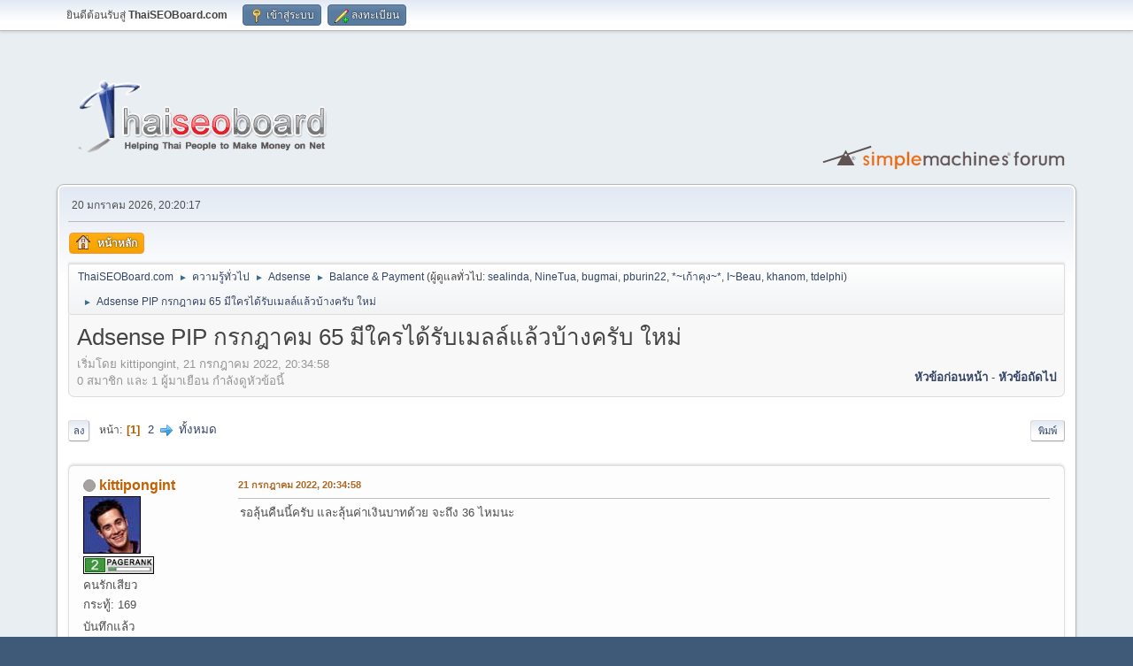

--- FILE ---
content_type: text/html; charset=UTF-8
request_url: https://www.thaiseoboard.com/index.php?topic=443611.msg5623290
body_size: 10116
content:
<!DOCTYPE html>
<html lang="th-TH">
<head>
	<meta charset="UTF-8">
	<link rel="stylesheet" href="https://www.thaiseoboard.com/Themes/default/css/index.css">
	<link rel="stylesheet" href="https://www.thaiseoboard.com/Themes/default/css/attachments.css">
	<link rel="stylesheet" href="https://www.thaiseoboard.com/Themes/default/css/jquery.sceditor.css">
	<link rel="stylesheet" href="https://www.thaiseoboard.com/Themes/default/css/responsive.css">
	<script>
		var smf_theme_url = "https://www.thaiseoboard.com/Themes/default";
		var smf_default_theme_url = "https://www.thaiseoboard.com/Themes/default";
		var smf_images_url = "https://www.thaiseoboard.com/Themes/default/images";
		var smf_smileys_url = "https://www.thaiseoboard.com/Smileys";
		var smf_smiley_sets = "default";
		var smf_smiley_sets_default = "default";
		var smf_avatars_url = "https://www.thaiseoboard.com/avatars";
		var smf_scripturl = "https://www.thaiseoboard.com/index.php?PHPSESSID=ff4f426cb1ce77388a7d9f20e16ad4e2&amp;";
		var smf_iso_case_folding = false;
		var smf_charset = "UTF-8";
		var smf_session_id = "b47547cf9831194e1c4a46c940449196";
		var smf_session_var = "d507e159d8d";
		var smf_member_id = 0;
		var ajax_notification_text = 'กำลังโหลด...';
		var help_popup_heading_text = 'งงนิดหน่อยใช่ไหม? ให้ฉันอธิบายนะ:';
		var banned_text = 'ขออภัย ผู้มาเยือน คุณถูกแบนจากการใช้งานฟอรัมนี้!';
		var smf_txt_expand = 'ขยาย';
		var smf_txt_shrink = 'ย่อ';
		var smf_collapseAlt = 'ซ่อน';
		var smf_expandAlt = 'แสดง';
		var smf_quote_expand = false;
		var allow_xhjr_credentials = false;
	</script>
	<script src="https://ajax.googleapis.com/ajax/libs/jquery/3.6.3/jquery.min.js"></script>
	<script src="https://www.thaiseoboard.com/Themes/default/scripts/jquery.sceditor.bbcode.min.js?smf216_1768624529"></script>
	<script src="https://www.thaiseoboard.com/Themes/default/scripts/minified_a869739527aaeb24101c0f319f6c728f.js?smf216_1768624529"></script>
	<script src="https://www.thaiseoboard.com/Themes/default/scripts/minified_10e04d860643a7097d5b6e17ca4a36cd.js?smf216_1768624529" defer></script>
	<script>
		var smf_smileys_url = 'https://www.thaiseoboard.com/Smileys/default';
		var bbc_quote_from = 'อ้างถึงจาก';
		var bbc_quote = 'อ้างถึง';
		var bbc_search_on = 'ใน';
	var smf_you_sure ='แน่ใจหรือไม่ว่าต้องการดำเนินการนี้?';
	</script>
	<title>Adsense PIP กรกฎาคม 65 มีใครได้รับเมลล์แล้วบ้างครับ ใหม่</title>
	<meta name="viewport" content="width=device-width, initial-scale=1">
	<meta property="og:site_name" content="ThaiSEOBoard.com">
	<meta property="og:title" content="Adsense PIP กรกฎาคม 65 มีใครได้รับเมลล์แล้วบ้างครับ ใหม่">
	<meta property="og:url" content="https://www.thaiseoboard.com/index.php/topic,443611.0/all.html?PHPSESSID=ff4f426cb1ce77388a7d9f20e16ad4e2">
	<meta property="og:description" content="Adsense PIP กรกฎาคม 65 มีใครได้รับเมลล์แล้วบ้างครับ ใหม่">
	<meta name="description" content="Adsense PIP กรกฎาคม 65 มีใครได้รับเมลล์แล้วบ้างครับ ใหม่">
	<meta name="theme-color" content="#557EA0">
	<meta name="robots" content="noindex">
	<link rel="canonical" href="https://www.thaiseoboard.com/index.php?topic=443611.0;all">
	<link rel="help" href="https://www.thaiseoboard.com/index.php?PHPSESSID=ff4f426cb1ce77388a7d9f20e16ad4e2&amp;action=help">
	<link rel="contents" href="https://www.thaiseoboard.com/index.php?PHPSESSID=ff4f426cb1ce77388a7d9f20e16ad4e2&amp;">
	<link rel="next" href="https://www.thaiseoboard.com/index.php/topic,443611.20.html?PHPSESSID=ff4f426cb1ce77388a7d9f20e16ad4e2">
	<link rel="index" href="https://www.thaiseoboard.com/index.php/board,23.0.html?PHPSESSID=ff4f426cb1ce77388a7d9f20e16ad4e2">
</head>
<body id="chrome" class="action_messageindex board_23">
<div id="footerfix">
	<div id="top_section">
		<div class="inner_wrap">
			<ul class="floatleft" id="top_info">
				<li class="welcome">
					ยินดีต้อนรับสู่ <strong>ThaiSEOBoard.com</strong>
				</li>
				<li class="button_login">
					<a href="https://www.thaiseoboard.com/index.php?PHPSESSID=ff4f426cb1ce77388a7d9f20e16ad4e2&amp;action=login" class="open" onclick="return reqOverlayDiv(this.href, 'เข้าสู่ระบบ', 'login');">
						<span class="main_icons login"></span>
						<span class="textmenu">เข้าสู่ระบบ</span>
					</a>
				</li>
				<li class="button_signup">
					<a href="https://www.thaiseoboard.com/index.php?PHPSESSID=ff4f426cb1ce77388a7d9f20e16ad4e2&amp;action=signup" class="open">
						<span class="main_icons regcenter"></span>
						<span class="textmenu">ลงทะเบียน</span>
					</a>
				</li>
			</ul>
		</div><!-- .inner_wrap -->
	</div><!-- #top_section -->
	<div id="header">
		<h1 class="forumtitle">
			<a id="top" href="https://www.thaiseoboard.com/index.php?PHPSESSID=ff4f426cb1ce77388a7d9f20e16ad4e2&amp;"><img src="https://www.thaiseoboard.com/Themes/default/images/logo-no-bg.png" alt="ThaiSEOBoard.com"></a>
		</h1>
		<img id="smflogo" src="https://www.thaiseoboard.com/Themes/default/images/smflogo.svg" alt="Simple Machines Forum" title="Simple Machines Forum">
	</div>
	<div id="wrapper">
		<div id="upper_section">
			<div id="inner_section">
				<div id="inner_wrap" class="hide_720">
					<div class="user">
						<time datetime="2026-01-20T13:20:17Z">20 มกราคม 2026, 20:20:17</time>
					</div>
				</div>
				<a class="mobile_user_menu">
					<span class="menu_icon"></span>
					<span class="text_menu">เมนูหลัก</span>
				</a>
				<div id="main_menu">
					<div id="mobile_user_menu" class="popup_container">
						<div class="popup_window description">
							<div class="popup_heading">เมนูหลัก
								<a href="javascript:void(0);" class="main_icons hide_popup"></a>
							</div>
							
					<ul class="dropmenu menu_nav">
						<li class="button_home">
							<a class="active" href="https://www.thaiseoboard.com/index.php?PHPSESSID=ff4f426cb1ce77388a7d9f20e16ad4e2&amp;">
								<span class="main_icons home"></span><span class="textmenu">หน้าหลัก</span>
							</a>
						</li>
					</ul><!-- .menu_nav -->
						</div>
					</div>
				</div>
				<div class="navigate_section">
					<ul>
						<li>
							<a href="https://www.thaiseoboard.com/index.php?PHPSESSID=ff4f426cb1ce77388a7d9f20e16ad4e2&amp;"><span>ThaiSEOBoard.com</span></a>
						</li>
						<li>
							<span class="dividers"> &#9658; </span>
							<a href="https://www.thaiseoboard.com/index.php?PHPSESSID=ff4f426cb1ce77388a7d9f20e16ad4e2&amp;#c3"><span>ความรู้ทั่วไป</span></a>
						</li>
						<li>
							<span class="dividers"> &#9658; </span>
							<a href="https://www.thaiseoboard.com/index.php/board,21.0.html?PHPSESSID=ff4f426cb1ce77388a7d9f20e16ad4e2"><span>Adsense</span></a>
						</li>
						<li>
							<span class="dividers"> &#9658; </span>
							<a href="https://www.thaiseoboard.com/index.php/board,23.0.html?PHPSESSID=ff4f426cb1ce77388a7d9f20e16ad4e2"><span>Balance &amp; Payment</span></a> <span class="board_moderators">(ผู้ดูแลทั่วไป: <a href="https://www.thaiseoboard.com/index.php?PHPSESSID=ff4f426cb1ce77388a7d9f20e16ad4e2&amp;action=profile;u=246" title="ผู้ดูแลประจำบอร์ด">sealinda</a>, <a href="https://www.thaiseoboard.com/index.php?PHPSESSID=ff4f426cb1ce77388a7d9f20e16ad4e2&amp;action=profile;u=610" title="ผู้ดูแลประจำบอร์ด">NineTua</a>, <a href="https://www.thaiseoboard.com/index.php?PHPSESSID=ff4f426cb1ce77388a7d9f20e16ad4e2&amp;action=profile;u=872" title="ผู้ดูแลประจำบอร์ด">bugmai</a>, <a href="https://www.thaiseoboard.com/index.php?PHPSESSID=ff4f426cb1ce77388a7d9f20e16ad4e2&amp;action=profile;u=1708" title="ผู้ดูแลประจำบอร์ด">pburin22</a>, <a href="https://www.thaiseoboard.com/index.php?PHPSESSID=ff4f426cb1ce77388a7d9f20e16ad4e2&amp;action=profile;u=1800" title="ผู้ดูแลประจำบอร์ด">*~เก้าคุง~*</a>, <a href="https://www.thaiseoboard.com/index.php?PHPSESSID=ff4f426cb1ce77388a7d9f20e16ad4e2&amp;action=profile;u=2657" title="ผู้ดูแลประจำบอร์ด">I~Beau</a>, <a href="https://www.thaiseoboard.com/index.php?PHPSESSID=ff4f426cb1ce77388a7d9f20e16ad4e2&amp;action=profile;u=2787" title="ผู้ดูแลประจำบอร์ด">khanom</a>, <a href="https://www.thaiseoboard.com/index.php?PHPSESSID=ff4f426cb1ce77388a7d9f20e16ad4e2&amp;action=profile;u=3188" title="ผู้ดูแลประจำบอร์ด">tdelphi</a>)</span>
						</li>
						<li class="last">
							<span class="dividers"> &#9658; </span>
							<a href="https://www.thaiseoboard.com/index.php/topic,443611.0.html?PHPSESSID=ff4f426cb1ce77388a7d9f20e16ad4e2"><span>Adsense PIP กรกฎาคม 65 มีใครได้รับเมลล์แล้วบ้างครับ ใหม่</span></a>
						</li>
					</ul>
				</div><!-- .navigate_section -->
			</div><!-- #inner_section -->
		</div><!-- #upper_section -->
		<div id="content_section">
			<div id="main_content_section">
		<div id="display_head" class="information">
			<h2 class="display_title">
				<span id="top_subject">Adsense PIP กรกฎาคม 65 มีใครได้รับเมลล์แล้วบ้างครับ ใหม่</span>
			</h2>
			<p>เริ่มโดย kittipongint, 21 กรกฎาคม 2022, 20:34:58</p>
			<span class="nextlinks floatright"><a href="https://www.thaiseoboard.com/index.php/topic,443611.0/prev_next,prev.html?PHPSESSID=ff4f426cb1ce77388a7d9f20e16ad4e2#new">หัวข้อก่อนหน้า</a> - <a href="https://www.thaiseoboard.com/index.php/topic,443611.0/prev_next,next.html?PHPSESSID=ff4f426cb1ce77388a7d9f20e16ad4e2#new">หัวข้อถัดไป</a></span>
			<p>0 สมาชิก และ 1 ผู้มาเยือน กำลังดูหัวข้อนี้
			</p>
		</div><!-- #display_head -->
		
		<div class="pagesection top">
			
		<div class="buttonlist floatright">
			
				<a class="button button_strip_print" href="https://www.thaiseoboard.com/index.php?PHPSESSID=ff4f426cb1ce77388a7d9f20e16ad4e2&amp;action=printpage;topic=443611.0"  rel="nofollow">พิมพ์</a>
		</div>
			 
			<div class="pagelinks floatleft">
				<a href="#bot" class="button">ลง</a>
				<span class="pages">หน้า</span><span class="current_page">1</span> <a class="nav_page" href="https://www.thaiseoboard.com/index.php/topic,443611.20.html?PHPSESSID=ff4f426cb1ce77388a7d9f20e16ad4e2">2</a> <a class="nav_page" href="https://www.thaiseoboard.com/index.php/topic,443611.20.html?PHPSESSID=ff4f426cb1ce77388a7d9f20e16ad4e2"><span class="main_icons next_page"></span></a> <a class="nav_page" href="https://www.thaiseoboard.com/index.php/topic,443611.0/all.html?PHPSESSID=ff4f426cb1ce77388a7d9f20e16ad4e2">ทั้งหมด</a> 
			</div>
		<div class="mobile_buttons floatright">
			<a class="button mobile_act">การกระทำของผู้ใช้</a>
			
		</div>
		</div>
		<div id="forumposts">
			<form action="https://www.thaiseoboard.com/index.php?PHPSESSID=ff4f426cb1ce77388a7d9f20e16ad4e2&amp;action=quickmod2;topic=443611.0" method="post" accept-charset="UTF-8" name="quickModForm" id="quickModForm" onsubmit="return oQuickModify.bInEditMode ? oQuickModify.modifySave('b47547cf9831194e1c4a46c940449196', 'd507e159d8d') : false">
				<div class="windowbg" id="msg5623189">
					
					<div class="post_wrapper">
						<div class="poster">
							<h4>
								<span class="off" title="ออฟไลน์"></span>
								<a href="https://www.thaiseoboard.com/index.php?PHPSESSID=ff4f426cb1ce77388a7d9f20e16ad4e2&amp;action=profile;u=223046" title="ดูโปรไฟล์ของ kittipongint">kittipongint</a>
							</h4>
							<ul class="user_info">
								<li class="avatar">
									<a href="https://www.thaiseoboard.com/index.php?PHPSESSID=ff4f426cb1ce77388a7d9f20e16ad4e2&amp;action=profile;u=223046"><img class="avatar" src="https://www.thaiseoboard.com/avatars/Actors/Freddie_Prinze_Jr.jpg" alt=""></a>
								</li>
								<li class="icons"><img src="https://www.thaiseoboard.com/Themes/default/images/membericons/pr2.jpg" alt="*"></li>
								<li class="postgroup">คนรักเสียว</li>
								<li class="postcount">กระทู้: 169</li>
								<li class="im_icons">
									<ol>
										<li class="custom cust_gender"><span class=" main_icons gender_0" title="ชาย"></span></li>
									</ol>
								</li>
								<li class="profile">
									<ol class="profile_icons">
									</ol>
								</li><!-- .profile -->
								<li class="poster_ip">บันทึกแล้ว</li>
							</ul>
						</div><!-- .poster -->
						<div class="postarea">
							<div class="keyinfo">
								<div id="subject_5623189" class="subject_title subject_hidden">
									<a href="https://www.thaiseoboard.com/index.php?PHPSESSID=ff4f426cb1ce77388a7d9f20e16ad4e2&amp;msg=5623189" rel="nofollow">Adsense PIP กรกฎาคม 65 มีใครได้รับเมลล์แล้วบ้างครับ ใหม่</a>
								</div>
								
								<div class="postinfo">
									<span class="messageicon"  style="position: absolute; z-index: -1;">
										<img src="https://www.thaiseoboard.com/Themes/default/images/post/xx.png" alt="">
									</span>
									<a href="https://www.thaiseoboard.com/index.php?PHPSESSID=ff4f426cb1ce77388a7d9f20e16ad4e2&amp;msg=5623189" rel="nofollow" title="Adsense PIP กรกฎาคม 65 มีใครได้รับเมลล์แล้วบ้างครับ ใหม่" class="smalltext">21 กรกฎาคม 2022, 20:34:58</a>
									<span class="spacer"></span>
									<span class="smalltext modified floatright" id="modified_5623189">
									</span>
								</div>
								<div id="msg_5623189_quick_mod"></div>
							</div><!-- .keyinfo -->
							<div class="post">
								<div class="inner" data-msgid="5623189" id="msg_5623189">
									รอลุ้นคืนนี้ครับ และลุ้นค่าเงินบาทด้วย จะถึง 36 ไหมนะ
								</div>
							</div><!-- .post -->
							<div class="under_message">
							</div><!-- .under_message -->
						</div><!-- .postarea -->
						<div class="moderatorbar">
						</div><!-- .moderatorbar -->
					</div><!-- .post_wrapper -->
				</div><!-- $message[css_class] -->
				<hr class="post_separator">
				<div class="windowbg" id="msg5623194">
					
					
					<div class="post_wrapper">
						<div class="poster">
							<h4>
								<span class="off" title="ออฟไลน์"></span>
								<a href="https://www.thaiseoboard.com/index.php?PHPSESSID=ff4f426cb1ce77388a7d9f20e16ad4e2&amp;action=profile;u=249245" title="ดูโปรไฟล์ของ million dollar ceo">million dollar ceo</a>
							</h4>
							<ul class="user_info">
								<li class="avatar">
									<a href="https://www.thaiseoboard.com/index.php?PHPSESSID=ff4f426cb1ce77388a7d9f20e16ad4e2&amp;action=profile;u=249245"><img class="avatar" src="https://www.thaiseoboard.com/avatars/Actors/David_Boreanaz.jpg" alt=""></a>
								</li>
								<li class="icons"><img src="https://www.thaiseoboard.com/Themes/default/images/membericons/pr0.jpg" alt="*"></li>
								<li class="postgroup">Newbie</li>
								<li class="postcount">กระทู้: 38</li>
								<li class="profile">
									<ol class="profile_icons">
									</ol>
								</li><!-- .profile -->
								<li class="poster_ip">บันทึกแล้ว</li>
							</ul>
						</div><!-- .poster -->
						<div class="postarea">
							<div class="keyinfo">
								<div id="subject_5623194" class="subject_title subject_hidden">
									<a href="https://www.thaiseoboard.com/index.php?PHPSESSID=ff4f426cb1ce77388a7d9f20e16ad4e2&amp;msg=5623194" rel="nofollow">Re: Adsense PIP กรกฎาคม 65 มีใครได้รับเมลล์แล้วบ้างครับ ใหม่</a>
								</div>
								<span class="page_number floatright">#1</span>
								<div class="postinfo">
									<span class="messageicon"  style="position: absolute; z-index: -1;">
										<img src="https://www.thaiseoboard.com/Themes/default/images/post/xx.png" alt="">
									</span>
									<a href="https://www.thaiseoboard.com/index.php?PHPSESSID=ff4f426cb1ce77388a7d9f20e16ad4e2&amp;msg=5623194" rel="nofollow" title="ตอบกลับ #1 - Re: Adsense PIP กรกฎาคม 65 มีใครได้รับเมลล์แล้วบ้างครับ ใหม่" class="smalltext">21 กรกฎาคม 2022, 21:19:40</a>
									<span class="spacer"></span>
									<span class="smalltext modified floatright" id="modified_5623194">
									</span>
								</div>
								<div id="msg_5623194_quick_mod"></div>
							</div><!-- .keyinfo -->
							<div class="post">
								<div class="inner" data-msgid="5623194" id="msg_5623194">
									เมลยังไม่มาครับ รอลุ้นดึก ๆ หน่อย<br />แล้วยังลุ้นพรุ่งนี้ด้วยว่าเงินจะเข้าไหม<br />ไม่งั้นต้องรอไปวันจันทร์เลย<br />แต่ถ้าวันจันทร์ได้ดอลล่าร์ละ 40 บาทก็ยอมนะ<br /><br /> <img src="https://www.thaiseoboard.com/Smileys/default/laugh.gif" alt="&#58;wanwan020&#58;" title="wanwan020" class="smiley">
								</div>
							</div><!-- .post -->
							<div class="under_message">
							</div><!-- .under_message -->
						</div><!-- .postarea -->
						<div class="moderatorbar">
						</div><!-- .moderatorbar -->
					</div><!-- .post_wrapper -->
				</div><!-- $message[css_class] -->
				<hr class="post_separator">
				<div class="windowbg" id="msg5623199">
					
					
					<div class="post_wrapper">
						<div class="poster">
							<h4>
								<span class="off" title="ออฟไลน์"></span>
								<a href="https://www.thaiseoboard.com/index.php?PHPSESSID=ff4f426cb1ce77388a7d9f20e16ad4e2&amp;action=profile;u=246196" title="ดูโปรไฟล์ของ nuengzaxi">nuengzaxi</a>
							</h4>
							<ul class="user_info">
								<li class="avatar">
									<a href="https://www.thaiseoboard.com/index.php?PHPSESSID=ff4f426cb1ce77388a7d9f20e16ad4e2&amp;action=profile;u=246196"><img class="avatar" src="https://www.thaiseoboard.com/avatars/default.png" alt=""></a>
								</li>
								<li class="icons"><img src="https://www.thaiseoboard.com/Themes/default/images/membericons/pr3.jpg" alt="*"></li>
								<li class="postgroup">ก๊วนเสียว</li>
								<li class="postcount">กระทู้: 349</li>
								<li class="profile">
									<ol class="profile_icons">
									</ol>
								</li><!-- .profile -->
								<li class="poster_ip">บันทึกแล้ว</li>
							</ul>
						</div><!-- .poster -->
						<div class="postarea">
							<div class="keyinfo">
								<div id="subject_5623199" class="subject_title subject_hidden">
									<a href="https://www.thaiseoboard.com/index.php?PHPSESSID=ff4f426cb1ce77388a7d9f20e16ad4e2&amp;msg=5623199" rel="nofollow">Re: Adsense PIP กรกฎาคม 65 มีใครได้รับเมลล์แล้วบ้างครับ ใหม่</a>
								</div>
								<span class="page_number floatright">#2</span>
								<div class="postinfo">
									<span class="messageicon"  style="position: absolute; z-index: -1;">
										<img src="https://www.thaiseoboard.com/Themes/default/images/post/xx.png" alt="">
									</span>
									<a href="https://www.thaiseoboard.com/index.php?PHPSESSID=ff4f426cb1ce77388a7d9f20e16ad4e2&amp;msg=5623199" rel="nofollow" title="ตอบกลับ #2 - Re: Adsense PIP กรกฎาคม 65 มีใครได้รับเมลล์แล้วบ้างครับ ใหม่" class="smalltext">21 กรกฎาคม 2022, 22:01:53</a>
									<span class="spacer"></span>
									<span class="smalltext modified floatright" id="modified_5623199">
									</span>
								</div>
								<div id="msg_5623199_quick_mod"></div>
							</div><!-- .keyinfo -->
							<div class="post">
								<div class="inner" data-msgid="5623199" id="msg_5623199">
									ช่วงนี้ usd แข็งมาก ถ้าพรุ่งนี้ไม่ได้ตังค์ ก็ยาวถึงจันทร์&nbsp; <img src="https://www.thaiseoboard.com/Smileys/default/wanwan011.gif" alt="&#58;wanwan011&#58;" title="wanwan011" class="smiley">
								</div>
							</div><!-- .post -->
							<div class="under_message">
							</div><!-- .under_message -->
						</div><!-- .postarea -->
						<div class="moderatorbar">
						</div><!-- .moderatorbar -->
					</div><!-- .post_wrapper -->
				</div><!-- $message[css_class] -->
				<hr class="post_separator">
				<div class="windowbg" id="msg5623216">
					
					
					<div class="post_wrapper">
						<div class="poster">
							<h4>
								<span class="off" title="ออฟไลน์"></span>
								<a href="https://www.thaiseoboard.com/index.php?PHPSESSID=ff4f426cb1ce77388a7d9f20e16ad4e2&amp;action=profile;u=249344" title="ดูโปรไฟล์ของ nick_">nick_</a>
							</h4>
							<ul class="user_info">
								<li class="avatar">
									<a href="https://www.thaiseoboard.com/index.php?PHPSESSID=ff4f426cb1ce77388a7d9f20e16ad4e2&amp;action=profile;u=249344"><img class="avatar" src="https://www.thaiseoboard.com/avatars/default.png" alt=""></a>
								</li>
								<li class="icons"><img src="https://www.thaiseoboard.com/Themes/default/images/membericons/pr0.jpg" alt="*"></li>
								<li class="postgroup">Newbie</li>
								<li class="postcount">กระทู้: 20</li>
								<li class="profile">
									<ol class="profile_icons">
									</ol>
								</li><!-- .profile -->
								<li class="poster_ip">บันทึกแล้ว</li>
							</ul>
						</div><!-- .poster -->
						<div class="postarea">
							<div class="keyinfo">
								<div id="subject_5623216" class="subject_title subject_hidden">
									<a href="https://www.thaiseoboard.com/index.php?PHPSESSID=ff4f426cb1ce77388a7d9f20e16ad4e2&amp;msg=5623216" rel="nofollow">Re: Adsense PIP กรกฎาคม 65 มีใครได้รับเมลล์แล้วบ้างครับ ใหม่</a>
								</div>
								<span class="page_number floatright">#3</span>
								<div class="postinfo">
									<span class="messageicon"  style="position: absolute; z-index: -1;">
										<img src="https://www.thaiseoboard.com/Themes/default/images/post/xx.png" alt="">
									</span>
									<a href="https://www.thaiseoboard.com/index.php?PHPSESSID=ff4f426cb1ce77388a7d9f20e16ad4e2&amp;msg=5623216" rel="nofollow" title="ตอบกลับ #3 - Re: Adsense PIP กรกฎาคม 65 มีใครได้รับเมลล์แล้วบ้างครับ ใหม่" class="smalltext">22 กรกฎาคม 2022, 08:05:25</a>
									<span class="spacer"></span>
									<span class="smalltext modified floatright" id="modified_5623216">
									</span>
								</div>
								<div id="msg_5623216_quick_mod"></div>
							</div><!-- .keyinfo -->
							<div class="post">
								<div class="inner" data-msgid="5623216" id="msg_5623216">
									ได้รับเมลแล้วครับ $100 แรกในชีวิต ดีใจ ๆ
								</div>
							</div><!-- .post -->
							<div class="under_message">
							</div><!-- .under_message -->
						</div><!-- .postarea -->
						<div class="moderatorbar">
						</div><!-- .moderatorbar -->
					</div><!-- .post_wrapper -->
				</div><!-- $message[css_class] -->
				<hr class="post_separator">
				<div class="windowbg" id="msg5623219">
					
					
					<div class="post_wrapper">
						<div class="poster">
							<h4>
								<span class="off" title="ออฟไลน์"></span>
								<a href="https://www.thaiseoboard.com/index.php?PHPSESSID=ff4f426cb1ce77388a7d9f20e16ad4e2&amp;action=profile;u=43233" title="ดูโปรไฟล์ของ kkung">kkung</a>
							</h4>
							<ul class="user_info">
								<li class="avatar">
									<a href="https://www.thaiseoboard.com/index.php?PHPSESSID=ff4f426cb1ce77388a7d9f20e16ad4e2&amp;action=profile;u=43233"><img class="avatar" src="https://www.thaiseoboard.com/avatars/Actors/Brad_Pitt.jpg" alt=""></a>
								</li>
								<li class="icons"><img src="https://www.thaiseoboard.com/Themes/default/images/membericons/pr0.jpg" alt="*"></li>
								<li class="postgroup">Newbie</li>
								<li class="postcount">กระทู้: 87</li>
								<li class="blurb">มือใหม่หัดขับ</li>
								<li class="profile">
									<ol class="profile_icons">
									</ol>
								</li><!-- .profile -->
								<li class="poster_ip">บันทึกแล้ว</li>
							</ul>
						</div><!-- .poster -->
						<div class="postarea">
							<div class="keyinfo">
								<div id="subject_5623219" class="subject_title subject_hidden">
									<a href="https://www.thaiseoboard.com/index.php?PHPSESSID=ff4f426cb1ce77388a7d9f20e16ad4e2&amp;msg=5623219" rel="nofollow">Re: Adsense PIP กรกฎาคม 65 มีใครได้รับเมลล์แล้วบ้างครับ ใหม่</a>
								</div>
								<span class="page_number floatright">#4</span>
								<div class="postinfo">
									<span class="messageicon"  style="position: absolute; z-index: -1;">
										<img src="https://www.thaiseoboard.com/Themes/default/images/post/xx.png" alt="">
									</span>
									<a href="https://www.thaiseoboard.com/index.php?PHPSESSID=ff4f426cb1ce77388a7d9f20e16ad4e2&amp;msg=5623219" rel="nofollow" title="ตอบกลับ #4 - Re: Adsense PIP กรกฎาคม 65 มีใครได้รับเมลล์แล้วบ้างครับ ใหม่" class="smalltext">22 กรกฎาคม 2022, 08:46:05</a>
									<span class="spacer"></span>
									<span class="smalltext modified floatright" id="modified_5623219">
									</span>
								</div>
								<div id="msg_5623219_quick_mod"></div>
							</div><!-- .keyinfo -->
							<div class="post">
								<div class="inner" data-msgid="5623219" id="msg_5623219">
									คราวนี้ผมเปลี่ยนธนาคารในการรับเงิน รอลุ้นว่าจะมีปัญหาไหม เมล์พึ่งได้เมื่อคืน <img src="https://www.thaiseoboard.com/Smileys/default/wanwan007.gif" alt="&#58;wanwan007&#58;" title="wanwan007" class="smiley">
								</div>
							</div><!-- .post -->
							<div class="under_message">
							</div><!-- .under_message -->
						</div><!-- .postarea -->
						<div class="moderatorbar">
							<div class="signature" id="msg_5623219_signature">
								ใจรักทำอะไรก็ดีหมด
							</div>
						</div><!-- .moderatorbar -->
					</div><!-- .post_wrapper -->
				</div><!-- $message[css_class] -->
				<hr class="post_separator">
				<div class="windowbg" id="msg5623220">
					
					
					<div class="post_wrapper">
						<div class="poster">
							<h4>
								<span class="off" title="ออฟไลน์"></span>
								<a href="https://www.thaiseoboard.com/index.php?PHPSESSID=ff4f426cb1ce77388a7d9f20e16ad4e2&amp;action=profile;u=83720" title="ดูโปรไฟล์ของ theKYO">theKYO</a>
							</h4>
							<ul class="user_info">
								<li class="avatar">
									<a href="https://www.thaiseoboard.com/index.php?PHPSESSID=ff4f426cb1ce77388a7d9f20e16ad4e2&amp;action=profile;u=83720"><img class="avatar" src="https://www.thaiseoboard.com/avatarstorage/avatar_83720.png" alt=""></a>
								</li>
								<li class="icons"><img src="https://www.thaiseoboard.com/Themes/default/images/membericons/pr3.jpg" alt="*"></li>
								<li class="postgroup">ก๊วนเสียว</li>
								<li class="postcount">กระทู้: 480</li>
								<li class="profile">
									<ol class="profile_icons">
									</ol>
								</li><!-- .profile -->
								<li class="poster_ip">บันทึกแล้ว</li>
							</ul>
						</div><!-- .poster -->
						<div class="postarea">
							<div class="keyinfo">
								<div id="subject_5623220" class="subject_title subject_hidden">
									<a href="https://www.thaiseoboard.com/index.php?PHPSESSID=ff4f426cb1ce77388a7d9f20e16ad4e2&amp;msg=5623220" rel="nofollow">Re: Adsense PIP กรกฎาคม 65 มีใครได้รับเมลล์แล้วบ้างครับ ใหม่</a>
								</div>
								<span class="page_number floatright">#5</span>
								<div class="postinfo">
									<span class="messageicon"  style="position: absolute; z-index: -1;">
										<img src="https://www.thaiseoboard.com/Themes/default/images/post/xx.png" alt="">
									</span>
									<a href="https://www.thaiseoboard.com/index.php?PHPSESSID=ff4f426cb1ce77388a7d9f20e16ad4e2&amp;msg=5623220" rel="nofollow" title="ตอบกลับ #5 - Re: Adsense PIP กรกฎาคม 65 มีใครได้รับเมลล์แล้วบ้างครับ ใหม่" class="smalltext">22 กรกฎาคม 2022, 08:47:29</a>
									<span class="spacer"></span>
									<span class="smalltext modified floatright" id="modified_5623220">
									</span>
								</div>
								<div id="msg_5623220_quick_mod"></div>
							</div><!-- .keyinfo -->
							<div class="post">
								<div class="inner" data-msgid="5623220" id="msg_5623220">
									&nbsp;<img src="https://www.thaiseoboard.com/Smileys/default/cry.gif" alt="&#58;&#39;&#40;" title="ร้องไห้" class="smiley"><br />Google AdSense: ตรวจสอบการรับชำระเงินล่าสุดของคุณ<br />สายๆ เงินก็เข้าครับ
								</div>
							</div><!-- .post -->
							<div class="under_message">
							</div><!-- .under_message -->
						</div><!-- .postarea -->
						<div class="moderatorbar">
						</div><!-- .moderatorbar -->
					</div><!-- .post_wrapper -->
				</div><!-- $message[css_class] -->
				<hr class="post_separator">
				<div class="windowbg" id="msg5623224">
					
					
					<div class="post_wrapper">
						<div class="poster">
							<h4>
								<span class="off" title="ออฟไลน์"></span>
								<a href="https://www.thaiseoboard.com/index.php?PHPSESSID=ff4f426cb1ce77388a7d9f20e16ad4e2&amp;action=profile;u=249245" title="ดูโปรไฟล์ของ million dollar ceo">million dollar ceo</a>
							</h4>
							<ul class="user_info">
								<li class="avatar">
									<a href="https://www.thaiseoboard.com/index.php?PHPSESSID=ff4f426cb1ce77388a7d9f20e16ad4e2&amp;action=profile;u=249245"><img class="avatar" src="https://www.thaiseoboard.com/avatars/Actors/David_Boreanaz.jpg" alt=""></a>
								</li>
								<li class="icons"><img src="https://www.thaiseoboard.com/Themes/default/images/membericons/pr0.jpg" alt="*"></li>
								<li class="postgroup">Newbie</li>
								<li class="postcount">กระทู้: 38</li>
								<li class="profile">
									<ol class="profile_icons">
									</ol>
								</li><!-- .profile -->
								<li class="poster_ip">บันทึกแล้ว</li>
							</ul>
						</div><!-- .poster -->
						<div class="postarea">
							<div class="keyinfo">
								<div id="subject_5623224" class="subject_title subject_hidden">
									<a href="https://www.thaiseoboard.com/index.php?PHPSESSID=ff4f426cb1ce77388a7d9f20e16ad4e2&amp;msg=5623224" rel="nofollow">Re: Adsense PIP กรกฎาคม 65 มีใครได้รับเมลล์แล้วบ้างครับ ใหม่</a>
								</div>
								<span class="page_number floatright">#6</span>
								<div class="postinfo">
									<span class="messageicon"  style="position: absolute; z-index: -1;">
										<img src="https://www.thaiseoboard.com/Themes/default/images/post/xx.png" alt="">
									</span>
									<a href="https://www.thaiseoboard.com/index.php?PHPSESSID=ff4f426cb1ce77388a7d9f20e16ad4e2&amp;msg=5623224" rel="nofollow" title="ตอบกลับ #6 - Re: Adsense PIP กรกฎาคม 65 มีใครได้รับเมลล์แล้วบ้างครับ ใหม่" class="smalltext">22 กรกฎาคม 2022, 09:37:39</a>
									<span class="spacer"></span>
									<span class="smalltext modified floatright" id="modified_5623224">
									</span>
								</div>
								<div id="msg_5623224_quick_mod"></div>
							</div><!-- .keyinfo -->
							<div class="post">
								<div class="inner" data-msgid="5623224" id="msg_5623224">
									ได้รับอีเมลตอน 04.42 น. ครับ <br />แต่ล่าสุด 09.37 น. เช็คแล้ว เงินยังไม่เข้า<br /><br /> <img src="https://www.thaiseoboard.com/Smileys/default/tongue.gif" alt="&#58;P" title="แลบลิ้น" class="smiley">
								</div>
							</div><!-- .post -->
							<div class="under_message">
							</div><!-- .under_message -->
						</div><!-- .postarea -->
						<div class="moderatorbar">
						</div><!-- .moderatorbar -->
					</div><!-- .post_wrapper -->
				</div><!-- $message[css_class] -->
				<hr class="post_separator">
				<div class="windowbg" id="msg5623254">
					
					
					<div class="post_wrapper">
						<div class="poster">
							<h4>
								<span class="off" title="ออฟไลน์"></span>
								<a href="https://www.thaiseoboard.com/index.php?PHPSESSID=ff4f426cb1ce77388a7d9f20e16ad4e2&amp;action=profile;u=27777" title="ดูโปรไฟล์ของ ซากุระไฮเปอร์">ซากุระไฮเปอร์</a>
							</h4>
							<ul class="user_info">
								<li class="avatar">
									<a href="https://www.thaiseoboard.com/index.php?PHPSESSID=ff4f426cb1ce77388a7d9f20e16ad4e2&amp;action=profile;u=27777"><img class="avatar" src="https://www.thaiseoboard.com/avatarstorage/avatar_27777.png" alt=""></a>
								</li>
								<li class="icons"><img src="https://www.thaiseoboard.com/Themes/default/images/membericons/pr5.jpg" alt="*"></li>
								<li class="postgroup">หัวหน้าแก๊งเสียว</li>
								<li class="postcount">กระทู้: 2,606</li>
								<li class="blurb">╭∩╮_( ^O^ )_╭∩╮</li>
								<li class="im_icons">
									<ol>
										<li class="custom cust_gender"><span class=" main_icons gender_0" title="หญิง"></span></li>
									</ol>
								</li>
								<li class="profile">
									<ol class="profile_icons">
									</ol>
								</li><!-- .profile -->
								<li class="custom cust_loca">ที่ตั้ง: บนคาน หมายถึง ขึ้นคานหรือไม่มีสามีอ่ะค่ะ อิคึอิคึ</li>
								<li class="poster_ip">บันทึกแล้ว</li>
							</ul>
						</div><!-- .poster -->
						<div class="postarea">
							<div class="keyinfo">
								<div id="subject_5623254" class="subject_title subject_hidden">
									<a href="https://www.thaiseoboard.com/index.php?PHPSESSID=ff4f426cb1ce77388a7d9f20e16ad4e2&amp;msg=5623254" rel="nofollow">Re: Adsense PIP กรกฎาคม 65 มีใครได้รับเมลล์แล้วบ้างครับ ใหม่</a>
								</div>
								<span class="page_number floatright">#7</span>
								<div class="postinfo">
									<span class="messageicon"  style="position: absolute; z-index: -1;">
										<img src="https://www.thaiseoboard.com/Themes/default/images/post/xx.png" alt="">
									</span>
									<a href="https://www.thaiseoboard.com/index.php?PHPSESSID=ff4f426cb1ce77388a7d9f20e16ad4e2&amp;msg=5623254" rel="nofollow" title="ตอบกลับ #7 - Re: Adsense PIP กรกฎาคม 65 มีใครได้รับเมลล์แล้วบ้างครับ ใหม่" class="smalltext">22 กรกฎาคม 2022, 13:42:32</a>
									<span class="spacer"></span>
									<span class="smalltext modified floatright" id="modified_5623254">
									</span>
								</div>
								<div id="msg_5623254_quick_mod"></div>
							</div><!-- .keyinfo -->
							<div class="post">
								<div class="inner" data-msgid="5623254" id="msg_5623254">
									SCB<br /><br />12:51<br /><br />เรียบร้อยเจ้า&nbsp; <img src="https://www.thaiseoboard.com/Smileys/default/laugh.gif" alt="&#58;wanwan020&#58;" title="wanwan020" class="smiley">
								</div>
							</div><!-- .post -->
							<div class="under_message">
							</div><!-- .under_message -->
						</div><!-- .postarea -->
						<div class="moderatorbar">
							<div class="signature" id="msg_5623254_signature">
								<b><span style="color: blue;" class="bbc_color">มีแฟนเป็นโปรแกรมเม่อร์ ชีวิตคงง่ายขึ้น T^T // Ps. รูปโปรตัวจริงค่ะ แต่ผ่านมาหลาย app</span></b>
							</div>
						</div><!-- .moderatorbar -->
					</div><!-- .post_wrapper -->
				</div><!-- $message[css_class] -->
				<hr class="post_separator">
				<div class="windowbg" id="msg5623261">
					
					
					<div class="post_wrapper">
						<div class="poster">
							<h4>
								<span class="off" title="ออฟไลน์"></span>
								<a href="https://www.thaiseoboard.com/index.php?PHPSESSID=ff4f426cb1ce77388a7d9f20e16ad4e2&amp;action=profile;u=34305" title="ดูโปรไฟล์ของ krapalm">krapalm</a>
							</h4>
							<ul class="user_info">
								<li class="avatar">
									<a href="https://www.thaiseoboard.com/index.php?PHPSESSID=ff4f426cb1ce77388a7d9f20e16ad4e2&amp;action=profile;u=34305"><img class="avatar" src="https://www.thaiseoboard.com/avatarstorage/avatar_34305.jpg" alt=""></a>
								</li>
								<li class="icons"><img src="https://www.thaiseoboard.com/Themes/default/images/membericons/pr3.jpg" alt="*"></li>
								<li class="postgroup">ก๊วนเสียว</li>
								<li class="postcount">กระทู้: 298</li>
								<li class="blurb">Pannaphat Kosasaeng (krapalm)</li>
								<li class="im_icons">
									<ol>
										<li class="custom cust_gender"><span class=" main_icons gender_0" title="ชาย"></span></li>
									</ol>
								</li>
								<li class="profile">
									<ol class="profile_icons">
										<li><a href="https://digitalmore.co/" title="digitalmore" target="_blank" rel="noopener"><span class="main_icons www centericon" title="digitalmore"></span></a></li>
									</ol>
								</li><!-- .profile -->
								<li class="custom cust_loca">ที่ตั้ง: มหาสารคาม</li>
								<li class="poster_ip">บันทึกแล้ว</li>
							</ul>
						</div><!-- .poster -->
						<div class="postarea">
							<div class="keyinfo">
								<div id="subject_5623261" class="subject_title subject_hidden">
									<a href="https://www.thaiseoboard.com/index.php?PHPSESSID=ff4f426cb1ce77388a7d9f20e16ad4e2&amp;msg=5623261" rel="nofollow">Re: Adsense PIP กรกฎาคม 65 มีใครได้รับเมลล์แล้วบ้างครับ ใหม่</a>
								</div>
								<span class="page_number floatright">#8</span>
								<div class="postinfo">
									<span class="messageicon"  style="position: absolute; z-index: -1;">
										<img src="https://www.thaiseoboard.com/Themes/default/images/post/xx.png" alt="">
									</span>
									<a href="https://www.thaiseoboard.com/index.php?PHPSESSID=ff4f426cb1ce77388a7d9f20e16ad4e2&amp;msg=5623261" rel="nofollow" title="ตอบกลับ #8 - Re: Adsense PIP กรกฎาคม 65 มีใครได้รับเมลล์แล้วบ้างครับ ใหม่" class="smalltext">22 กรกฎาคม 2022, 14:21:42</a>
									<span class="spacer"></span>
									<span class="smalltext modified floatright" id="modified_5623261">
									</span>
								</div>
								<div id="msg_5623261_quick_mod"></div>
							</div><!-- .keyinfo -->
							<div class="post">
								<div class="inner" data-msgid="5623261" id="msg_5623261">
									ได้รับเมลม่ะวานครับ<br /><br />กสิกรวันนี้ 14.21 ยังไม่เข้า
								</div>
							</div><!-- .post -->
							<div class="under_message">
							</div><!-- .under_message -->
						</div><!-- .postarea -->
						<div class="moderatorbar">
							<div class="signature" id="msg_5623261_signature">
								<b>[direct=<a href="https://digitalmore.co/content-backlink-seo/%5D%E0%B8%A5%E0%B8%87%E0%B8%9A%E0%B8%97%E0%B8%84%E0%B8%A7%E0%B8%B2%E0%B8%A1" class="bbc_link" target="_blank" rel="noopener">https://digitalmore.co/content-backlink-seo/]ลงบทความ</a> Guest Post[/direct][direct=<a href="https://digitalmore.co/%5DDigital" class="bbc_link" target="_blank" rel="noopener">https://digitalmore.co/]Digital</a> More[/direct][direct=<a href="https://mobiledista.com/%5Dmobiledista" class="bbc_link" target="_blank" rel="noopener">https://mobiledista.com/]mobiledista</a>[/direct][direct=<a href="https://bangkokstyle.online/post-pr/%5D%E0%B8%9D%E0%B8%B2%E0%B8%81%E0%B8%82%E0%B9%88%E0%B8%B2%E0%B8%A7%E0%B8%9B%E0%B8%A3%E0%B8%B0%E0%B8%8A%E0%B8%B2%E0%B8%AA%E0%B8%B1%E0%B8%A1%E0%B8%9E%E0%B8%B1%E0%B8%99%E0%B8%98%E0%B9%8C" class="bbc_link" target="_blank" rel="noopener">https://bangkokstyle.online/post-pr/]ฝากข่าวประชาสัมพันธ์</a>[/direct][direct=<a href="https://pannaphat.me/%5Dpannaphat.me" class="bbc_link" target="_blank" rel="noopener">https://pannaphat.me/]pannaphat.me</a>[/direct]</b>
							</div>
						</div><!-- .moderatorbar -->
					</div><!-- .post_wrapper -->
				</div><!-- $message[css_class] -->
				<hr class="post_separator">
				<div class="windowbg" id="msg5623263">
					
					
					<div class="post_wrapper">
						<div class="poster">
							<h4>
								<span class="off" title="ออฟไลน์"></span>
								<a href="https://www.thaiseoboard.com/index.php?PHPSESSID=ff4f426cb1ce77388a7d9f20e16ad4e2&amp;action=profile;u=249033" title="ดูโปรไฟล์ของ asa123">asa123</a>
							</h4>
							<ul class="user_info">
								<li class="avatar">
									<a href="https://www.thaiseoboard.com/index.php?PHPSESSID=ff4f426cb1ce77388a7d9f20e16ad4e2&amp;action=profile;u=249033"><img class="avatar" src="https://www.thaiseoboard.com/avatars/default.png" alt=""></a>
								</li>
								<li class="icons"><img src="https://www.thaiseoboard.com/Themes/default/images/membericons/pr3.jpg" alt="*"></li>
								<li class="postgroup">ก๊วนเสียว</li>
								<li class="postcount">กระทู้: 335</li>
								<li class="profile">
									<ol class="profile_icons">
									</ol>
								</li><!-- .profile -->
								<li class="poster_ip">บันทึกแล้ว</li>
							</ul>
						</div><!-- .poster -->
						<div class="postarea">
							<div class="keyinfo">
								<div id="subject_5623263" class="subject_title subject_hidden">
									<a href="https://www.thaiseoboard.com/index.php?PHPSESSID=ff4f426cb1ce77388a7d9f20e16ad4e2&amp;msg=5623263" rel="nofollow">Re: Adsense PIP กรกฎาคม 65 มีใครได้รับเมลล์แล้วบ้างครับ ใหม่</a>
								</div>
								<span class="page_number floatright">#9</span>
								<div class="postinfo">
									<span class="messageicon"  style="position: absolute; z-index: -1;">
										<img src="https://www.thaiseoboard.com/Themes/default/images/post/xx.png" alt="">
									</span>
									<a href="https://www.thaiseoboard.com/index.php?PHPSESSID=ff4f426cb1ce77388a7d9f20e16ad4e2&amp;msg=5623263" rel="nofollow" title="ตอบกลับ #9 - Re: Adsense PIP กรกฎาคม 65 มีใครได้รับเมลล์แล้วบ้างครับ ใหม่" class="smalltext">22 กรกฎาคม 2022, 14:50:57</a>
									<span class="spacer"></span>
									<span class="smalltext modified floatright" id="modified_5623263">
									</span>
								</div>
								<div id="msg_5623263_quick_mod"></div>
							</div><!-- .keyinfo -->
							<div class="post">
								<div class="inner" data-msgid="5623263" id="msg_5623263">
									มาเก็บความรู้ค่ะ <img src="https://www.thaiseoboard.com/Smileys/default/wanwan017.gif" alt="&#58;wanwan017&#58;" title="wanwan017" class="smiley">
								</div>
							</div><!-- .post -->
							<div class="under_message">
							</div><!-- .under_message -->
						</div><!-- .postarea -->
						<div class="moderatorbar">
						</div><!-- .moderatorbar -->
					</div><!-- .post_wrapper -->
				</div><!-- $message[css_class] -->
				<hr class="post_separator">
				<div class="windowbg" id="msg5623278">
					
					
					<div class="post_wrapper">
						<div class="poster">
							<h4>
								<span class="off" title="ออฟไลน์"></span>
								<a href="https://www.thaiseoboard.com/index.php?PHPSESSID=ff4f426cb1ce77388a7d9f20e16ad4e2&amp;action=profile;u=249245" title="ดูโปรไฟล์ของ million dollar ceo">million dollar ceo</a>
							</h4>
							<ul class="user_info">
								<li class="avatar">
									<a href="https://www.thaiseoboard.com/index.php?PHPSESSID=ff4f426cb1ce77388a7d9f20e16ad4e2&amp;action=profile;u=249245"><img class="avatar" src="https://www.thaiseoboard.com/avatars/Actors/David_Boreanaz.jpg" alt=""></a>
								</li>
								<li class="icons"><img src="https://www.thaiseoboard.com/Themes/default/images/membericons/pr0.jpg" alt="*"></li>
								<li class="postgroup">Newbie</li>
								<li class="postcount">กระทู้: 38</li>
								<li class="profile">
									<ol class="profile_icons">
									</ol>
								</li><!-- .profile -->
								<li class="poster_ip">บันทึกแล้ว</li>
							</ul>
						</div><!-- .poster -->
						<div class="postarea">
							<div class="keyinfo">
								<div id="subject_5623278" class="subject_title subject_hidden">
									<a href="https://www.thaiseoboard.com/index.php?PHPSESSID=ff4f426cb1ce77388a7d9f20e16ad4e2&amp;msg=5623278" rel="nofollow">Re: Adsense PIP กรกฎาคม 65 มีใครได้รับเมลล์แล้วบ้างครับ ใหม่</a>
								</div>
								<span class="page_number floatright">#10</span>
								<div class="postinfo">
									<span class="messageicon"  style="position: absolute; z-index: -1;">
										<img src="https://www.thaiseoboard.com/Themes/default/images/post/xx.png" alt="">
									</span>
									<a href="https://www.thaiseoboard.com/index.php?PHPSESSID=ff4f426cb1ce77388a7d9f20e16ad4e2&amp;msg=5623278" rel="nofollow" title="ตอบกลับ #10 - Re: Adsense PIP กรกฎาคม 65 มีใครได้รับเมลล์แล้วบ้างครับ ใหม่" class="smalltext">22 กรกฎาคม 2022, 16:21:27</a>
									<span class="spacer"></span>
									<span class="smalltext modified floatright" id="modified_5623278">
									</span>
								</div>
								<div id="msg_5623278_quick_mod"></div>
							</div><!-- .keyinfo -->
							<div class="post">
								<div class="inner" data-msgid="5623278" id="msg_5623278">
									วันนี้กสิกรเข้าแล้วครับ เวลา 16.11<br /><br /> <img src="https://www.thaiseoboard.com/Smileys/default/cry.gif" alt="&#58;&#39;&#40;" title="ร้องไห้" class="smiley">
								</div>
							</div><!-- .post -->
							<div class="under_message">
							</div><!-- .under_message -->
						</div><!-- .postarea -->
						<div class="moderatorbar">
						</div><!-- .moderatorbar -->
					</div><!-- .post_wrapper -->
				</div><!-- $message[css_class] -->
				<hr class="post_separator">
				<div class="windowbg" id="msg5623286">
					
					
					<div class="post_wrapper">
						<div class="poster">
							<h4>
								<span class="off" title="ออฟไลน์"></span>
								<a href="https://www.thaiseoboard.com/index.php?PHPSESSID=ff4f426cb1ce77388a7d9f20e16ad4e2&amp;action=profile;u=223046" title="ดูโปรไฟล์ของ kittipongint">kittipongint</a>
							</h4>
							<ul class="user_info">
								<li class="avatar">
									<a href="https://www.thaiseoboard.com/index.php?PHPSESSID=ff4f426cb1ce77388a7d9f20e16ad4e2&amp;action=profile;u=223046"><img class="avatar" src="https://www.thaiseoboard.com/avatars/Actors/Freddie_Prinze_Jr.jpg" alt=""></a>
								</li>
								<li class="icons"><img src="https://www.thaiseoboard.com/Themes/default/images/membericons/pr2.jpg" alt="*"></li>
								<li class="postgroup">คนรักเสียว</li>
								<li class="postcount">กระทู้: 169</li>
								<li class="im_icons">
									<ol>
										<li class="custom cust_gender"><span class=" main_icons gender_0" title="ชาย"></span></li>
									</ol>
								</li>
								<li class="profile">
									<ol class="profile_icons">
									</ol>
								</li><!-- .profile -->
								<li class="poster_ip">บันทึกแล้ว</li>
							</ul>
						</div><!-- .poster -->
						<div class="postarea">
							<div class="keyinfo">
								<div id="subject_5623286" class="subject_title subject_hidden">
									<a href="https://www.thaiseoboard.com/index.php?PHPSESSID=ff4f426cb1ce77388a7d9f20e16ad4e2&amp;msg=5623286" rel="nofollow">Re: Adsense PIP กรกฎาคม 65 มีใครได้รับเมลล์แล้วบ้างครับ ใหม่</a>
								</div>
								<span class="page_number floatright">#11</span>
								<div class="postinfo">
									<span class="messageicon"  style="position: absolute; z-index: -1;">
										<img src="https://www.thaiseoboard.com/Themes/default/images/post/xx.png" alt="">
									</span>
									<a href="https://www.thaiseoboard.com/index.php?PHPSESSID=ff4f426cb1ce77388a7d9f20e16ad4e2&amp;msg=5623286" rel="nofollow" title="ตอบกลับ #11 - Re: Adsense PIP กรกฎาคม 65 มีใครได้รับเมลล์แล้วบ้างครับ ใหม่" class="smalltext">22 กรกฎาคม 2022, 19:33:10</a>
									<span class="spacer"></span>
									<span class="smalltext modified floatright" id="modified_5623286">
									</span>
								</div>
								<div id="msg_5623286_quick_mod"></div>
							</div><!-- .keyinfo -->
							<div class="post">
								<div class="inner" data-msgid="5623286" id="msg_5623286">
									BBL เงินเข้าแล้ว ประมาณบ่ายสี่ครับ<br />Rate เกิน 36 บาทจริง ๆ ด้วย
								</div>
							</div><!-- .post -->
							<div class="under_message">
							</div><!-- .under_message -->
						</div><!-- .postarea -->
						<div class="moderatorbar">
						</div><!-- .moderatorbar -->
					</div><!-- .post_wrapper -->
				</div><!-- $message[css_class] -->
				<hr class="post_separator">
				<div class="windowbg" id="msg5623290">
					
					<a id="new"></a>
					<div class="post_wrapper">
						<div class="poster">
							<h4>
								<span class="off" title="ออฟไลน์"></span>
								<a href="https://www.thaiseoboard.com/index.php?PHPSESSID=ff4f426cb1ce77388a7d9f20e16ad4e2&amp;action=profile;u=57089" title="ดูโปรไฟล์ของ tarrekup">tarrekup</a>
							</h4>
							<ul class="user_info">
								<li class="avatar">
									<a href="https://www.thaiseoboard.com/index.php?PHPSESSID=ff4f426cb1ce77388a7d9f20e16ad4e2&amp;action=profile;u=57089"><img class="avatar" src="https://www.thaiseoboard.com/avatarstorage/avatar_57089.png" alt=""></a>
								</li>
								<li class="icons"><img src="https://www.thaiseoboard.com/Themes/default/images/membericons/pr8.jpg" alt="*"></li>
								<li class="postgroup">เจ้าพ่อบอร์ดเสียว</li>
								<li class="postcount">กระทู้: 3,343</li>
								<li class="blurb">เสรีชน คนธรรมดา</li>
								<li class="im_icons">
									<ol>
										<li class="custom cust_gender"><span class=" main_icons gender_0" title="ชาย"></span></li>
									</ol>
								</li>
								<li class="profile">
									<ol class="profile_icons">
									</ol>
								</li><!-- .profile -->
								<li class="poster_ip">บันทึกแล้ว</li>
							</ul>
						</div><!-- .poster -->
						<div class="postarea">
							<div class="keyinfo">
								<div id="subject_5623290" class="subject_title subject_hidden">
									<a href="https://www.thaiseoboard.com/index.php?PHPSESSID=ff4f426cb1ce77388a7d9f20e16ad4e2&amp;msg=5623290" rel="nofollow">Re: Adsense PIP กรกฎาคม 65 มีใครได้รับเมลล์แล้วบ้างครับ ใหม่</a>
								</div>
								<span class="page_number floatright">#12</span>
								<div class="postinfo">
									<span class="messageicon"  style="position: absolute; z-index: -1;">
										<img src="https://www.thaiseoboard.com/Themes/default/images/post/xx.png" alt="">
									</span>
									<a href="https://www.thaiseoboard.com/index.php?PHPSESSID=ff4f426cb1ce77388a7d9f20e16ad4e2&amp;msg=5623290" rel="nofollow" title="ตอบกลับ #12 - Re: Adsense PIP กรกฎาคม 65 มีใครได้รับเมลล์แล้วบ้างครับ ใหม่" class="smalltext">22 กรกฎาคม 2022, 21:16:48</a>
									<span class="spacer"></span>
									<span class="smalltext modified floatright" id="modified_5623290">
									</span>
								</div>
								<div id="msg_5623290_quick_mod"></div>
							</div><!-- .keyinfo -->
							<div class="post">
								<div class="inner" data-msgid="5623290" id="msg_5623290">
									เงินบาทอ่อนมากช่วงนี้&nbsp; <img src="https://www.thaiseoboard.com/Smileys/default/wanwan013.gif" alt="&#58;wanwan013&#58;" title="wanwan013" class="smiley">
								</div>
							</div><!-- .post -->
							<div class="under_message">
							</div><!-- .under_message -->
						</div><!-- .postarea -->
						<div class="moderatorbar">
							<div class="signature" id="msg_5623290_signature">
								แนะนำเครื่องมือ :<br /><span style="font-size: 16pt;" class="bbc_size"><br /><b>|||| โฮสต์ไทย ถูก &amp; ดี &nbsp; [direct=<a href="https://tinyurl.com/y29aoowv" class="bbc_link" target="_blank" rel="noopener">https://tinyurl.com/y29aoowv</a>] คลิก [/direct]</b><br /><b>|||| จดโดเมนที่ namecheap&nbsp;&nbsp; [direct=<a href="https://bit.ly/3nuYxDM" class="bbc_link" target="_blank" rel="noopener">https://bit.ly/3nuYxDM</a>] คลิก[/direct]</b><br /><br /><br /></span>
							</div>
						</div><!-- .moderatorbar -->
					</div><!-- .post_wrapper -->
				</div><!-- $message[css_class] -->
				<hr class="post_separator">
				<div class="windowbg" id="msg5623301">
					
					
					<div class="post_wrapper">
						<div class="poster">
							<h4>
								<span class="off" title="ออฟไลน์"></span>
								<a href="https://www.thaiseoboard.com/index.php?PHPSESSID=ff4f426cb1ce77388a7d9f20e16ad4e2&amp;action=profile;u=223091" title="ดูโปรไฟล์ของ BOS">BOS</a>
							</h4>
							<ul class="user_info">
								<li class="avatar">
									<a href="https://www.thaiseoboard.com/index.php?PHPSESSID=ff4f426cb1ce77388a7d9f20e16ad4e2&amp;action=profile;u=223091"><img class="avatar" src="https://www.thaiseoboard.com/avatarstorage/avatar_223091.png" alt=""></a>
								</li>
								<li class="icons"><img src="https://www.thaiseoboard.com/Themes/default/images/membericons/pr3.jpg" alt="*"></li>
								<li class="postgroup">ก๊วนเสียว</li>
								<li class="postcount">กระทู้: 464</li>
								<li class="im_icons">
									<ol>
										<li class="custom cust_gender"><span class=" main_icons gender_0" title="ชาย"></span></li>
									</ol>
								</li>
								<li class="profile">
									<ol class="profile_icons">
									</ol>
								</li><!-- .profile -->
								<li class="poster_ip">บันทึกแล้ว</li>
							</ul>
						</div><!-- .poster -->
						<div class="postarea">
							<div class="keyinfo">
								<div id="subject_5623301" class="subject_title subject_hidden">
									<a href="https://www.thaiseoboard.com/index.php?PHPSESSID=ff4f426cb1ce77388a7d9f20e16ad4e2&amp;msg=5623301" rel="nofollow">Re: Adsense PIP กรกฎาคม 65 มีใครได้รับเมลล์แล้วบ้างครับ ใหม่</a>
								</div>
								<span class="page_number floatright">#13</span>
								<div class="postinfo">
									<span class="messageicon"  style="position: absolute; z-index: -1;">
										<img src="https://www.thaiseoboard.com/Themes/default/images/post/xx.png" alt="">
									</span>
									<a href="https://www.thaiseoboard.com/index.php?PHPSESSID=ff4f426cb1ce77388a7d9f20e16ad4e2&amp;msg=5623301" rel="nofollow" title="ตอบกลับ #13 - Re: Adsense PIP กรกฎาคม 65 มีใครได้รับเมลล์แล้วบ้างครับ ใหม่" class="smalltext">23 กรกฎาคม 2022, 00:27:15</a>
									<span class="spacer"></span>
									<span class="smalltext modified floatright" id="modified_5623301">
									</span>
								</div>
								<div id="msg_5623301_quick_mod"></div>
							</div><!-- .keyinfo -->
							<div class="post">
								<div class="inner" data-msgid="5623301" id="msg_5623301">
									กสิกรเข้าแล้ว แต่ส่วนต่างหายไปเยอะพอสมควร ไม่มีรายละเอียดแจ้งด้วยว่าเรทเท่าไร ค่าธรรมเนียมเท่าไร <img src="https://www.thaiseoboard.com/Smileys/default/tongue.gif" alt="&#58;P" title="แลบลิ้น" class="smiley">
								</div>
							</div><!-- .post -->
							<div class="under_message">
							</div><!-- .under_message -->
						</div><!-- .postarea -->
						<div class="moderatorbar">
						</div><!-- .moderatorbar -->
					</div><!-- .post_wrapper -->
				</div><!-- $message[css_class] -->
				<hr class="post_separator">
				<div class="windowbg" id="msg5623302">
					
					
					<div class="post_wrapper">
						<div class="poster">
							<h4>
								<span class="off" title="ออฟไลน์"></span>
								<a href="https://www.thaiseoboard.com/index.php?PHPSESSID=ff4f426cb1ce77388a7d9f20e16ad4e2&amp;action=profile;u=248986" title="ดูโปรไฟล์ของ Best789.">Best789.</a>
							</h4>
							<ul class="user_info">
								<li class="avatar">
									<a href="https://www.thaiseoboard.com/index.php?PHPSESSID=ff4f426cb1ce77388a7d9f20e16ad4e2&amp;action=profile;u=248986"><img class="avatar" src="https://www.thaiseoboard.com/avatars/default.png" alt=""></a>
								</li>
								<li class="icons"><img src="https://www.thaiseoboard.com/Themes/default/images/membericons/pr3.jpg" alt="*"></li>
								<li class="postgroup">ก๊วนเสียว</li>
								<li class="postcount">กระทู้: 300</li>
								<li class="profile">
									<ol class="profile_icons">
										<li><a href="http://จัดอันดับ.net" title="จัดอันดับ" target="_blank" rel="noopener"><span class="main_icons www centericon" title="จัดอันดับ"></span></a></li>
									</ol>
								</li><!-- .profile -->
								<li class="poster_ip">บันทึกแล้ว</li>
							</ul>
						</div><!-- .poster -->
						<div class="postarea">
							<div class="keyinfo">
								<div id="subject_5623302" class="subject_title subject_hidden">
									<a href="https://www.thaiseoboard.com/index.php?PHPSESSID=ff4f426cb1ce77388a7d9f20e16ad4e2&amp;msg=5623302" rel="nofollow">Re: Adsense PIP กรกฎาคม 65 มีใครได้รับเมลล์แล้วบ้างครับ ใหม่</a>
								</div>
								<span class="page_number floatright">#14</span>
								<div class="postinfo">
									<span class="messageicon"  style="position: absolute; z-index: -1;">
										<img src="https://www.thaiseoboard.com/Themes/default/images/post/xx.png" alt="">
									</span>
									<a href="https://www.thaiseoboard.com/index.php?PHPSESSID=ff4f426cb1ce77388a7d9f20e16ad4e2&amp;msg=5623302" rel="nofollow" title="ตอบกลับ #14 - Re: Adsense PIP กรกฎาคม 65 มีใครได้รับเมลล์แล้วบ้างครับ ใหม่" class="smalltext">23 กรกฎาคม 2022, 00:48:39</a>
									<span class="spacer"></span>
									<span class="smalltext modified floatright" id="modified_5623302">
									</span>
								</div>
								<div id="msg_5623302_quick_mod"></div>
							</div><!-- .keyinfo -->
							<div class="post">
								<div class="inner" data-msgid="5623302" id="msg_5623302">
									ตามครับ&nbsp; <img src="https://www.thaiseoboard.com/Smileys/default/wanwan008.gif" alt="&#58;wanwan008&#58;" title="wanwan008" class="smiley"> <img src="https://www.thaiseoboard.com/Smileys/default/wanwan008.gif" alt="&#58;wanwan008&#58;" title="wanwan008" class="smiley">
								</div>
							</div><!-- .post -->
							<div class="under_message">
							</div><!-- .under_message -->
						</div><!-- .postarea -->
						<div class="moderatorbar">
						</div><!-- .moderatorbar -->
					</div><!-- .post_wrapper -->
				</div><!-- $message[css_class] -->
				<hr class="post_separator">
				<div class="windowbg" id="msg5623328">
					
					
					<div class="post_wrapper">
						<div class="poster">
							<h4>
								<span class="off" title="ออฟไลน์"></span>
								<a href="https://www.thaiseoboard.com/index.php?PHPSESSID=ff4f426cb1ce77388a7d9f20e16ad4e2&amp;action=profile;u=249344" title="ดูโปรไฟล์ของ nick_">nick_</a>
							</h4>
							<ul class="user_info">
								<li class="avatar">
									<a href="https://www.thaiseoboard.com/index.php?PHPSESSID=ff4f426cb1ce77388a7d9f20e16ad4e2&amp;action=profile;u=249344"><img class="avatar" src="https://www.thaiseoboard.com/avatars/default.png" alt=""></a>
								</li>
								<li class="icons"><img src="https://www.thaiseoboard.com/Themes/default/images/membericons/pr0.jpg" alt="*"></li>
								<li class="postgroup">Newbie</li>
								<li class="postcount">กระทู้: 20</li>
								<li class="profile">
									<ol class="profile_icons">
									</ol>
								</li><!-- .profile -->
								<li class="poster_ip">บันทึกแล้ว</li>
							</ul>
						</div><!-- .poster -->
						<div class="postarea">
							<div class="keyinfo">
								<div id="subject_5623328" class="subject_title subject_hidden">
									<a href="https://www.thaiseoboard.com/index.php?PHPSESSID=ff4f426cb1ce77388a7d9f20e16ad4e2&amp;msg=5623328" rel="nofollow">Re: Adsense PIP กรกฎาคม 65 มีใครได้รับเมลล์แล้วบ้างครับ ใหม่</a>
								</div>
								<span class="page_number floatright">#15</span>
								<div class="postinfo">
									<span class="messageicon"  style="position: absolute; z-index: -1;">
										<img src="https://www.thaiseoboard.com/Themes/default/images/post/xx.png" alt="">
									</span>
									<a href="https://www.thaiseoboard.com/index.php?PHPSESSID=ff4f426cb1ce77388a7d9f20e16ad4e2&amp;msg=5623328" rel="nofollow" title="ตอบกลับ #15 - Re: Adsense PIP กรกฎาคม 65 มีใครได้รับเมลล์แล้วบ้างครับ ใหม่" class="smalltext">23 กรกฎาคม 2022, 11:39:44</a>
									<span class="spacer"></span>
									<span class="smalltext modified floatright" id="modified_5623328">
									</span>
								</div>
								<div id="msg_5623328_quick_mod"></div>
							</div><!-- .keyinfo -->
							<div class="post">
								<div class="inner" data-msgid="5623328" id="msg_5623328">
									<blockquote class="bbc_standard_quote"><cite><a href="https://www.thaiseoboard.com/index.php/topic,443611.msg5623301.html?PHPSESSID=ff4f426cb1ce77388a7d9f20e16ad4e2#msg5623301">อ้างถึงจาก: BOS ใน 23 กรกฎาคม 2022, 00:27:15</a></cite><br />กสิกรเข้าแล้ว แต่ส่วนต่างหายไปเยอะพอสมควร ไม่มีรายละเอียดแจ้งด้วยว่าเรทเท่าไร ค่าธรรมเนียมเท่าไร <img src="https://www.thaiseoboard.com/Smileys/default/tongue.gif" alt="&#58;P" title="แลบลิ้น" class="smiley"><br /></blockquote><br />ปกติเป็นแบบนี้มั้ยครับ ผมเพิ่งได้รับเงินครั้งแรกได้ $104 เข้ากสิกรแค่ 3,000 บาท
								</div>
							</div><!-- .post -->
							<div class="under_message">
							</div><!-- .under_message -->
						</div><!-- .postarea -->
						<div class="moderatorbar">
						</div><!-- .moderatorbar -->
					</div><!-- .post_wrapper -->
				</div><!-- $message[css_class] -->
				<hr class="post_separator">
				<div class="windowbg" id="msg5623334">
					
					
					<div class="post_wrapper">
						<div class="poster">
							<h4>
								<span class="off" title="ออฟไลน์"></span>
								<a href="https://www.thaiseoboard.com/index.php?PHPSESSID=ff4f426cb1ce77388a7d9f20e16ad4e2&amp;action=profile;u=248907" title="ดูโปรไฟล์ของ ST.John">ST.John</a>
							</h4>
							<ul class="user_info">
								<li class="avatar">
									<a href="https://www.thaiseoboard.com/index.php?PHPSESSID=ff4f426cb1ce77388a7d9f20e16ad4e2&amp;action=profile;u=248907"><img class="avatar" src="https://www.thaiseoboard.com/avatars/default.png" alt=""></a>
								</li>
								<li class="icons"><img src="https://www.thaiseoboard.com/Themes/default/images/membericons/pr3.jpg" alt="*"></li>
								<li class="postgroup">ก๊วนเสียว</li>
								<li class="postcount">กระทู้: 344</li>
								<li class="im_icons">
									<ol>
										<li class="custom cust_gender"><span class=" main_icons gender_0" title="ชาย"></span></li>
									</ol>
								</li>
								<li class="profile">
									<ol class="profile_icons">
										<li><a href="https://m.Fhm.com" title="M.FHM" target="_blank" rel="noopener"><span class="main_icons www centericon" title="M.FHM"></span></a></li>
									</ol>
								</li><!-- .profile -->
								<li class="custom cust_loca">ที่ตั้ง: กระบี่ลำทับ</li>
								<li class="poster_ip">บันทึกแล้ว</li>
							</ul>
						</div><!-- .poster -->
						<div class="postarea">
							<div class="keyinfo">
								<div id="subject_5623334" class="subject_title subject_hidden">
									<a href="https://www.thaiseoboard.com/index.php?PHPSESSID=ff4f426cb1ce77388a7d9f20e16ad4e2&amp;msg=5623334" rel="nofollow">Re: Adsense PIP กรกฎาคม 65 มีใครได้รับเมลล์แล้วบ้างครับ ใหม่</a>
								</div>
								<span class="page_number floatright">#16</span>
								<div class="postinfo">
									<span class="messageicon"  style="position: absolute; z-index: -1;">
										<img src="https://www.thaiseoboard.com/Themes/default/images/post/xx.png" alt="">
									</span>
									<a href="https://www.thaiseoboard.com/index.php?PHPSESSID=ff4f426cb1ce77388a7d9f20e16ad4e2&amp;msg=5623334" rel="nofollow" title="ตอบกลับ #16 - Re: Adsense PIP กรกฎาคม 65 มีใครได้รับเมลล์แล้วบ้างครับ ใหม่" class="smalltext">23 กรกฎาคม 2022, 12:09:28</a>
									<span class="spacer"></span>
									<span class="smalltext modified floatright" id="modified_5623334">
									</span>
								</div>
								<div id="msg_5623334_quick_mod"></div>
							</div><!-- .keyinfo -->
							<div class="post">
								<div class="inner" data-msgid="5623334" id="msg_5623334">
									ดันช่วยครับ&nbsp; <img src="https://www.thaiseoboard.com/Smileys/default/wanwan017.gif" alt="&#58;wanwan017&#58;" title="wanwan017" class="smiley">
								</div>
							</div><!-- .post -->
							<div class="under_message">
							</div><!-- .under_message -->
						</div><!-- .postarea -->
						<div class="moderatorbar">
							<div class="signature" id="msg_5623334_signature">
								กิน เที่ยว ทั่วไทย คุยข่าวสารสนุกๆ
							</div>
						</div><!-- .moderatorbar -->
					</div><!-- .post_wrapper -->
				</div><!-- $message[css_class] -->
				<hr class="post_separator">
				<div class="windowbg" id="msg5623354">
					
					
					<div class="post_wrapper">
						<div class="poster">
							<h4>
								<span class="off" title="ออฟไลน์"></span>
								<a href="https://www.thaiseoboard.com/index.php?PHPSESSID=ff4f426cb1ce77388a7d9f20e16ad4e2&amp;action=profile;u=249245" title="ดูโปรไฟล์ของ million dollar ceo">million dollar ceo</a>
							</h4>
							<ul class="user_info">
								<li class="avatar">
									<a href="https://www.thaiseoboard.com/index.php?PHPSESSID=ff4f426cb1ce77388a7d9f20e16ad4e2&amp;action=profile;u=249245"><img class="avatar" src="https://www.thaiseoboard.com/avatars/Actors/David_Boreanaz.jpg" alt=""></a>
								</li>
								<li class="icons"><img src="https://www.thaiseoboard.com/Themes/default/images/membericons/pr0.jpg" alt="*"></li>
								<li class="postgroup">Newbie</li>
								<li class="postcount">กระทู้: 38</li>
								<li class="profile">
									<ol class="profile_icons">
									</ol>
								</li><!-- .profile -->
								<li class="poster_ip">บันทึกแล้ว</li>
							</ul>
						</div><!-- .poster -->
						<div class="postarea">
							<div class="keyinfo">
								<div id="subject_5623354" class="subject_title subject_hidden">
									<a href="https://www.thaiseoboard.com/index.php?PHPSESSID=ff4f426cb1ce77388a7d9f20e16ad4e2&amp;msg=5623354" rel="nofollow">Re: Adsense PIP กรกฎาคม 65 มีใครได้รับเมลล์แล้วบ้างครับ ใหม่</a>
								</div>
								<span class="page_number floatright">#17</span>
								<div class="postinfo">
									<span class="messageicon"  style="position: absolute; z-index: -1;">
										<img src="https://www.thaiseoboard.com/Themes/default/images/post/xx.png" alt="">
									</span>
									<a href="https://www.thaiseoboard.com/index.php?PHPSESSID=ff4f426cb1ce77388a7d9f20e16ad4e2&amp;msg=5623354" rel="nofollow" title="ตอบกลับ #17 - Re: Adsense PIP กรกฎาคม 65 มีใครได้รับเมลล์แล้วบ้างครับ ใหม่" class="smalltext">23 กรกฎาคม 2022, 17:27:39</a>
									<span class="spacer"></span>
									<span class="smalltext modified floatright" id="modified_5623354">
									</span>
								</div>
								<div id="msg_5623354_quick_mod"></div>
							</div><!-- .keyinfo -->
							<div class="post">
								<div class="inner" data-msgid="5623354" id="msg_5623354">
									<blockquote class="bbc_standard_quote"><cite><a href="https://www.thaiseoboard.com/index.php/topic,443611.msg5623328.html?PHPSESSID=ff4f426cb1ce77388a7d9f20e16ad4e2#msg5623328">อ้างถึงจาก: nick_ ใน 23 กรกฎาคม 2022, 11:39:44</a></cite><br /><blockquote class="bbc_alternate_quote"><cite><a href="https://www.thaiseoboard.com/index.php/topic,443611.msg5623301.html?PHPSESSID=ff4f426cb1ce77388a7d9f20e16ad4e2#msg5623301">อ้างถึงจาก: BOS ใน 23 กรกฎาคม 2022, 00:27:15</a></cite><br />กสิกรเข้าแล้ว แต่ส่วนต่างหายไปเยอะพอสมควร ไม่มีรายละเอียดแจ้งด้วยว่าเรทเท่าไร ค่าธรรมเนียมเท่าไร <img src="https://www.thaiseoboard.com/Smileys/default/tongue.gif" alt="&#58;P" title="แลบลิ้น" class="smiley"><br /></blockquote><br />ปกติเป็นแบบนี้มั้ยครับ ผมเพิ่งได้รับเงินครั้งแรกได้ $104 เข้ากสิกรแค่ 3,000 บาท<br /></blockquote><br />ถ้าไปถามเจ้าหน้าที่ของกสิกรไทย เขาจะตอบแบบนี้...<br /><br />ผู้รับเงินโอนจะเสียค่าธรรมเนียม 0.25% จากยอดเงินที่ได้รับโอนมาจากต่างประเทศทั้งจำนวนค่ะ (ขั้นต่ำ 200 บาท สูงสุดไม่เกิน 500 บาท)<br />นอกจากนี้แล้ว หากบัญชีที่รับเงินโอนจากต่างประเทศ เป็นบัญชีเปิดอยู่ในสาขานอกเขตสำนักหักบัญชี (หรือเปิดบัญชีต่างจังหวัด) ผู้รับเงินโอนจะต้องเสียค่าธรรมเนียมเพิ่ม คือ ค่าคู่สายโทรศัพท์ 20 บาทต่อรายการ และค่าธรรมเนียมการโอนเงินข้ามเขตสำนักหักบัญชี หมื่นละ 10 บาทค่ะ (ขั้นต่ำ 10 บาท สูงสุดไม่เกิน 750 บาท)<br /><br /> <img src="https://www.thaiseoboard.com/Smileys/default/tongue.gif" alt="&#58;P" title="แลบลิ้น" class="smiley">
								</div>
							</div><!-- .post -->
							<div class="under_message">
							</div><!-- .under_message -->
						</div><!-- .postarea -->
						<div class="moderatorbar">
						</div><!-- .moderatorbar -->
					</div><!-- .post_wrapper -->
				</div><!-- $message[css_class] -->
				<hr class="post_separator">
				<div class="windowbg" id="msg5623372">
					
					
					<div class="post_wrapper">
						<div class="poster">
							<h4>
								<span class="off" title="ออฟไลน์"></span>
								<a href="https://www.thaiseoboard.com/index.php?PHPSESSID=ff4f426cb1ce77388a7d9f20e16ad4e2&amp;action=profile;u=74623" title="ดูโปรไฟล์ของ somruk30">somruk30</a>
							</h4>
							<ul class="user_info">
								<li class="avatar">
									<a href="https://www.thaiseoboard.com/index.php?PHPSESSID=ff4f426cb1ce77388a7d9f20e16ad4e2&amp;action=profile;u=74623"><img class="avatar" src="https://www.thaiseoboard.com/avatars/default.png" alt=""></a>
								</li>
								<li class="icons"><img src="https://www.thaiseoboard.com/Themes/default/images/membericons/pr5.jpg" alt="*"></li>
								<li class="postgroup">หัวหน้าแก๊งเสียว</li>
								<li class="postcount">กระทู้: 1,310</li>
								<li class="profile">
									<ol class="profile_icons">
										<li><a href="https://www.testdrivinglicence.com/" title="ข้อสอบใบขับขี่" target="_blank" rel="noopener"><span class="main_icons www centericon" title="ข้อสอบใบขับขี่"></span></a></li>
									</ol>
								</li><!-- .profile -->
								<li class="custom cust_loca">ที่ตั้ง: My_Friends-</li>
								<li class="poster_ip">บันทึกแล้ว</li>
							</ul>
						</div><!-- .poster -->
						<div class="postarea">
							<div class="keyinfo">
								<div id="subject_5623372" class="subject_title subject_hidden">
									<a href="https://www.thaiseoboard.com/index.php?PHPSESSID=ff4f426cb1ce77388a7d9f20e16ad4e2&amp;msg=5623372" rel="nofollow">Re: Adsense PIP กรกฎาคม 65 มีใครได้รับเมลล์แล้วบ้างครับ ใหม่</a>
								</div>
								<span class="page_number floatright">#18</span>
								<div class="postinfo">
									<span class="messageicon"  style="position: absolute; z-index: -1;">
										<img src="https://www.thaiseoboard.com/Themes/default/images/post/xx.png" alt="">
									</span>
									<a href="https://www.thaiseoboard.com/index.php?PHPSESSID=ff4f426cb1ce77388a7d9f20e16ad4e2&amp;msg=5623372" rel="nofollow" title="ตอบกลับ #18 - Re: Adsense PIP กรกฎาคม 65 มีใครได้รับเมลล์แล้วบ้างครับ ใหม่" class="smalltext">23 กรกฎาคม 2022, 20:03:35</a>
									<span class="spacer"></span>
									<span class="smalltext modified floatright" id="modified_5623372">
									</span>
								</div>
								<div id="msg_5623372_quick_mod"></div>
							</div><!-- .keyinfo -->
							<div class="post">
								<div class="inner" data-msgid="5623372" id="msg_5623372">
									ยินดีกับคนที่ได้เงินด้วยครับ&nbsp; <img src="https://www.thaiseoboard.com/Smileys/default/wanwan044.gif" alt="&#58;wanwan044&#58;" title="wanwan044" class="smiley">
								</div>
							</div><!-- .post -->
							<div class="under_message">
							</div><!-- .under_message -->
						</div><!-- .postarea -->
						<div class="moderatorbar">
							<div class="signature" id="msg_5623372_signature">
								[direct=<a href="https://www.testdrivinglicence.com/carlaw/%5D%E0%B8%97%E0%B8%94%E0%B8%AA%E0%B8%AD%E0%B8%9A%E0%B9%83%E0%B8%9A%E0%B8%82%E0%B8%B1%E0%B8%9A%E0%B8%82%E0%B8%B5%E0%B9%88%E0%B8%AD%E0%B8%AD%E0%B8%99%E0%B9%84%E0%B8%A5%E0%B8%99%E0%B9%8C" class="bbc_link" target="_blank" rel="noopener">https://www.testdrivinglicence.com/carlaw/]ทดสอบใบขับขี่ออนไลน์</a>[/direct][direct=<a href="https://www.testdrivinglicence.com/driving-license-exam/%5D%E0%B8%82%E0%B9%89%E0%B8%AD%E0%B8%AA%E0%B8%AD%E0%B8%9A%E0%B9%83%E0%B8%9A%E0%B8%82%E0%B8%B1%E0%B8%9A%E0%B8%82%E0%B8%B5%E0%B9%88%E0%B8%AD%E0%B8%AD%E0%B8%99%E0%B9%84%E0%B8%A5%E0%B8%99%E0%B9%8C" class="bbc_link" target="_blank" rel="noopener">https://www.testdrivinglicence.com/driving-license-exam/]ข้อสอบใบขับขี่ออนไลน์</a>[/direct]รถยนต์ [direct=<a href="https://www.testdrivinglicence.com/law-on-land/%5D%E0%B8%82%E0%B9%89%E0%B8%AD%E0%B8%AA%E0%B8%AD%E0%B8%9A%E0%B9%83%E0%B8%9A%E0%B8%82%E0%B8%B1%E0%B8%9A%E0%B8%82%E0%B8%B5%E0%B9%88%E0%B8%AD%E0%B8%AD%E0%B8%99%E0%B9%84%E0%B8%A5%E0%B8%99%E0%B9%8C" class="bbc_link" target="_blank" rel="noopener">https://www.testdrivinglicence.com/law-on-land/]ข้อสอบใบขับขี่ออนไลน์</a> พร้อมเฉลย[/direct][direct=<a href="https://www.testdrivinglicence.com/carlaw%5D%E0%B8%82%E0%B9%89%E0%B8%AD%E0%B8%AA%E0%B8%AD%E0%B8%9A%E0%B9%83%E0%B8%9A%E0%B8%82%E0%B8%B1%E0%B8%9A%E0%B8%82%E0%B8%B5%E0%B9%88" class="bbc_link" target="_blank" rel="noopener">https://www.testdrivinglicence.com/carlaw]ข้อสอบใบขับขี่</a>[/direct]เฉลย[direct=<a href="https://www.testdrivinglicence.com/safe-driving-techniques/%5D%E0%B8%82%E0%B9%89%E0%B8%AD%E0%B8%AA%E0%B8%AD%E0%B8%9A%E0%B9%83%E0%B8%9A%E0%B8%82%E0%B8%B1%E0%B8%9A%E0%B8%82%E0%B8%B5%E0%B9%88" class="bbc_link" target="_blank" rel="noopener">https://www.testdrivinglicence.com/safe-driving-techniques/]ข้อสอบใบขับขี่</a> 2569[/direct]
							</div>
						</div><!-- .moderatorbar -->
					</div><!-- .post_wrapper -->
				</div><!-- $message[css_class] -->
				<hr class="post_separator">
				<div class="windowbg" id="msg5623394">
					
					
					<div class="post_wrapper">
						<div class="poster">
							<h4>
								<span class="off" title="ออฟไลน์"></span>
								<a href="https://www.thaiseoboard.com/index.php?PHPSESSID=ff4f426cb1ce77388a7d9f20e16ad4e2&amp;action=profile;u=11885" title="ดูโปรไฟล์ของ Rock2Rich">Rock2Rich</a>
							</h4>
							<ul class="user_info">
								<li class="avatar">
									<a href="https://www.thaiseoboard.com/index.php?PHPSESSID=ff4f426cb1ce77388a7d9f20e16ad4e2&amp;action=profile;u=11885"><img class="avatar" src="https://www.thaiseoboard.com/avatars/default.png" alt=""></a>
								</li>
								<li class="icons"><img src="https://www.thaiseoboard.com/Themes/default/images/membericons/pr4.jpg" alt="*"></li>
								<li class="postgroup">สมุนแก๊งเสียว</li>
								<li class="postcount">กระทู้: 874</li>
								<li class="blurb">Rock2Rich</li>
								<li class="profile">
									<ol class="profile_icons">
									</ol>
								</li><!-- .profile -->
								<li class="poster_ip">บันทึกแล้ว</li>
							</ul>
						</div><!-- .poster -->
						<div class="postarea">
							<div class="keyinfo">
								<div id="subject_5623394" class="subject_title subject_hidden">
									<a href="https://www.thaiseoboard.com/index.php?PHPSESSID=ff4f426cb1ce77388a7d9f20e16ad4e2&amp;msg=5623394" rel="nofollow">Re: Adsense PIP กรกฎาคม 65 มีใครได้รับเมลล์แล้วบ้างครับ ใหม่</a>
								</div>
								<span class="page_number floatright">#19</span>
								<div class="postinfo">
									<span class="messageicon"  style="position: absolute; z-index: -1;">
										<img src="https://www.thaiseoboard.com/Themes/default/images/post/xx.png" alt="">
									</span>
									<a href="https://www.thaiseoboard.com/index.php?PHPSESSID=ff4f426cb1ce77388a7d9f20e16ad4e2&amp;msg=5623394" rel="nofollow" title="ตอบกลับ #19 - Re: Adsense PIP กรกฎาคม 65 มีใครได้รับเมลล์แล้วบ้างครับ ใหม่" class="smalltext">23 กรกฎาคม 2022, 22:05:19</a>
									<span class="spacer"></span>
									<span class="smalltext modified floatright" id="modified_5623394">
									</span>
								</div>
								<div id="msg_5623394_quick_mod"></div>
							</div><!-- .keyinfo -->
							<div class="post">
								<div class="inner" data-msgid="5623394" id="msg_5623394">
									กรุงไทย ยังไม่เข้า วันจันทร์ล่ะทีนี้
								</div>
							</div><!-- .post -->
							<div class="under_message">
							</div><!-- .under_message -->
						</div><!-- .postarea -->
						<div class="moderatorbar">
							<div class="signature" id="msg_5623394_signature">
								[direct=<a href="https://www.google.com" class="bbc_link" target="_blank" rel="noopener">http://www.google.com</a>].[/direct][direct=<a href="https://www.google.com" class="bbc_link" target="_blank" rel="noopener">http://www.google.com</a>].[/direct]<br />[direct=<a href="https://www.google.com" class="bbc_link" target="_blank" rel="noopener">http://www.google.com</a>].[/direct]<br />[direct=<a href="https://www.google.com" class="bbc_link" target="_blank" rel="noopener">http://www.google.com</a>].[/direct]
							</div>
						</div><!-- .moderatorbar -->
					</div><!-- .post_wrapper -->
				</div><!-- $message[css_class] -->
				<hr class="post_separator">
			</form>
		</div><!-- #forumposts -->
		<div class="pagesection">
			
		<div class="buttonlist floatright">
			
				<a class="button button_strip_print" href="https://www.thaiseoboard.com/index.php?PHPSESSID=ff4f426cb1ce77388a7d9f20e16ad4e2&amp;action=printpage;topic=443611.0"  rel="nofollow">พิมพ์</a>
		</div>
			 
			<div class="pagelinks floatleft">
				<a href="#main_content_section" class="button" id="bot">ขึ้น</a>
				<span class="pages">หน้า</span><span class="current_page">1</span> <a class="nav_page" href="https://www.thaiseoboard.com/index.php/topic,443611.20.html?PHPSESSID=ff4f426cb1ce77388a7d9f20e16ad4e2">2</a> <a class="nav_page" href="https://www.thaiseoboard.com/index.php/topic,443611.20.html?PHPSESSID=ff4f426cb1ce77388a7d9f20e16ad4e2"><span class="main_icons next_page"></span></a> <a class="nav_page" href="https://www.thaiseoboard.com/index.php/topic,443611.0/all.html?PHPSESSID=ff4f426cb1ce77388a7d9f20e16ad4e2">ทั้งหมด</a> 
			</div>
		<div class="mobile_buttons floatright">
			<a class="button mobile_act">การกระทำของผู้ใช้</a>
			
		</div>
		</div>
				<div class="navigate_section">
					<ul>
						<li>
							<a href="https://www.thaiseoboard.com/index.php?PHPSESSID=ff4f426cb1ce77388a7d9f20e16ad4e2&amp;"><span>ThaiSEOBoard.com</span></a>
						</li>
						<li>
							<span class="dividers"> &#9658; </span>
							<a href="https://www.thaiseoboard.com/index.php?PHPSESSID=ff4f426cb1ce77388a7d9f20e16ad4e2&amp;#c3"><span>ความรู้ทั่วไป</span></a>
						</li>
						<li>
							<span class="dividers"> &#9658; </span>
							<a href="https://www.thaiseoboard.com/index.php/board,21.0.html?PHPSESSID=ff4f426cb1ce77388a7d9f20e16ad4e2"><span>Adsense</span></a>
						</li>
						<li>
							<span class="dividers"> &#9658; </span>
							<a href="https://www.thaiseoboard.com/index.php/board,23.0.html?PHPSESSID=ff4f426cb1ce77388a7d9f20e16ad4e2"><span>Balance &amp; Payment</span></a> <span class="board_moderators">(ผู้ดูแลทั่วไป: <a href="https://www.thaiseoboard.com/index.php?PHPSESSID=ff4f426cb1ce77388a7d9f20e16ad4e2&amp;action=profile;u=246" title="ผู้ดูแลประจำบอร์ด">sealinda</a>, <a href="https://www.thaiseoboard.com/index.php?PHPSESSID=ff4f426cb1ce77388a7d9f20e16ad4e2&amp;action=profile;u=610" title="ผู้ดูแลประจำบอร์ด">NineTua</a>, <a href="https://www.thaiseoboard.com/index.php?PHPSESSID=ff4f426cb1ce77388a7d9f20e16ad4e2&amp;action=profile;u=872" title="ผู้ดูแลประจำบอร์ด">bugmai</a>, <a href="https://www.thaiseoboard.com/index.php?PHPSESSID=ff4f426cb1ce77388a7d9f20e16ad4e2&amp;action=profile;u=1708" title="ผู้ดูแลประจำบอร์ด">pburin22</a>, <a href="https://www.thaiseoboard.com/index.php?PHPSESSID=ff4f426cb1ce77388a7d9f20e16ad4e2&amp;action=profile;u=1800" title="ผู้ดูแลประจำบอร์ด">*~เก้าคุง~*</a>, <a href="https://www.thaiseoboard.com/index.php?PHPSESSID=ff4f426cb1ce77388a7d9f20e16ad4e2&amp;action=profile;u=2657" title="ผู้ดูแลประจำบอร์ด">I~Beau</a>, <a href="https://www.thaiseoboard.com/index.php?PHPSESSID=ff4f426cb1ce77388a7d9f20e16ad4e2&amp;action=profile;u=2787" title="ผู้ดูแลประจำบอร์ด">khanom</a>, <a href="https://www.thaiseoboard.com/index.php?PHPSESSID=ff4f426cb1ce77388a7d9f20e16ad4e2&amp;action=profile;u=3188" title="ผู้ดูแลประจำบอร์ด">tdelphi</a>)</span>
						</li>
						<li class="last">
							<span class="dividers"> &#9658; </span>
							<a href="https://www.thaiseoboard.com/index.php/topic,443611.0.html?PHPSESSID=ff4f426cb1ce77388a7d9f20e16ad4e2"><span>Adsense PIP กรกฎาคม 65 มีใครได้รับเมลล์แล้วบ้างครับ ใหม่</span></a>
						</li>
					</ul>
				</div><!-- .navigate_section -->
		<div id="moderationbuttons">
			
		</div>
		<div id="display_jump_to"></div>
		<div id="mobile_action" class="popup_container">
			<div class="popup_window description">
				<div class="popup_heading">
					การกระทำของผู้ใช้
					<a href="javascript:void(0);" class="main_icons hide_popup"></a>
				</div>
				
		<div class="buttonlist">
			
				<a class="button button_strip_print" href="https://www.thaiseoboard.com/index.php?PHPSESSID=ff4f426cb1ce77388a7d9f20e16ad4e2&amp;action=printpage;topic=443611.0"  rel="nofollow">พิมพ์</a>
		</div>
			</div>
		</div>
		<script>
			if ('XMLHttpRequest' in window)
			{
				var oQuickModify = new QuickModify({
					sScriptUrl: smf_scripturl,
					sClassName: 'quick_edit',
					bShowModify: true,
					iTopicId: 443611,
					sTemplateBodyEdit: '\n\t\t\t\t\t\t<div id="quick_edit_body_container">\n\t\t\t\t\t\t\t<div id="error_box" class="error"><' + '/div>\n\t\t\t\t\t\t\t<textarea class="editor" name="message" rows="12" tabindex="1">%body%<' + '/textarea><br>\n\t\t\t\t\t\t\t<input type="hidden" name="d507e159d8d" value="b47547cf9831194e1c4a46c940449196">\n\t\t\t\t\t\t\t<input type="hidden" name="topic" value="443611">\n\t\t\t\t\t\t\t<input type="hidden" name="msg" value="%msg_id%">\n\t\t\t\t\t\t\t<div class="righttext quickModifyMargin">\n\t\t\t\t\t\t\t\t<input type="submit" name="post" value="บันทึก" tabindex="2" onclick="return oQuickModify.modifySave(\'b47547cf9831194e1c4a46c940449196\', \'d507e159d8d\');" accesskey="s" class="button"> <input type="submit" name="cancel" value="ยกเลิก" tabindex="3" onclick="return oQuickModify.modifyCancel();" class="button">\n\t\t\t\t\t\t\t<' + '/div>\n\t\t\t\t\t\t<' + '/div>',
					sTemplateSubjectEdit: '<input type="text" name="subject" value="%subject%" size="80" maxlength="80" tabindex="4">',
					sTemplateBodyNormal: '%body%',
					sTemplateSubjectNormal: '<a hr'+'ef="' + smf_scripturl + '?topic=443611.msg%msg_id%#msg%msg_id%" rel="nofollow">%subject%<' + '/a>',
					sTemplateTopSubject: '%subject%',
					sTemplateReasonEdit: 'เหตุผลที่แก้ไข: <input type="text" name="modify_reason" value="%modify_reason%" size="80" maxlength="80" tabindex="5" class="quickModifyMargin">',
					sTemplateReasonNormal: '%modify_text',
					sErrorBorderStyle: '1px solid red'
				});

				aJumpTo[aJumpTo.length] = new JumpTo({
					sContainerId: "display_jump_to",
					sJumpToTemplate: "<label class=\"smalltext jump_to\" for=\"%select_id%\">ไปยัง<" + "/label> %dropdown_list%",
					iCurBoardId: 23,
					iCurBoardChildLevel: 1,
					sCurBoardName: "Balance &amp; Payment",
					sBoardChildLevelIndicator: "==",
					sBoardPrefix: "=> ",
					sCatSeparator: "-----------------------------",
					sCatPrefix: "",
					sGoButtonLabel: "ไป"
				});

				aIconLists[aIconLists.length] = new IconList({
					sBackReference: "aIconLists[" + aIconLists.length + "]",
					sIconIdPrefix: "msg_icon_",
					sScriptUrl: smf_scripturl,
					bShowModify: true,
					iBoardId: 23,
					iTopicId: 443611,
					sSessionId: smf_session_id,
					sSessionVar: smf_session_var,
					sLabelIconList: "ไอคอนข้อความ",
					sBoxBackground: "transparent",
					sBoxBackgroundHover: "#ffffff",
					iBoxBorderWidthHover: 1,
					sBoxBorderColorHover: "#adadad" ,
					sContainerBackground: "#ffffff",
					sContainerBorder: "1px solid #adadad",
					sItemBorder: "1px solid #ffffff",
					sItemBorderHover: "1px dotted gray",
					sItemBackground: "transparent",
					sItemBackgroundHover: "#e0e0f0"
				});
			}
		</script>
			</div><!-- #main_content_section -->
		</div><!-- #content_section -->
	</div><!-- #wrapper -->
</div><!-- #footerfix -->
	<div id="footer">
		<div class="inner_wrap">
		<ul>
			<li class="floatright"><a href="https://www.thaiseoboard.com/index.php?PHPSESSID=ff4f426cb1ce77388a7d9f20e16ad4e2&amp;action=help">ช่วยเหลือ</a> | <a href="https://www.thaiseoboard.com/index.php?PHPSESSID=ff4f426cb1ce77388a7d9f20e16ad4e2&amp;action=agreement">เงื่อนไขและกฎระเบียบ</a> | <a href="#top_section">ขึ้น &#9650;</a></li>
			<li class="copyright"><a href="https://www.thaiseoboard.com/index.php?PHPSESSID=ff4f426cb1ce77388a7d9f20e16ad4e2&amp;action=credits" title="License" target="_blank" rel="noopener">SMF 2.1.6 &copy; 2025</a>, <a href="https://www.simplemachines.org" title="Simple Machines" target="_blank" rel="noopener">Simple Machines</a></li>
		</ul>
		</div>
	</div><!-- #footer -->
<script>
window.addEventListener("DOMContentLoaded", function() {
	function triggerCron()
	{
		$.get('https://www.thaiseoboard.com' + "/cron.php?ts=1768915215");
	}
	window.setTimeout(triggerCron, 1);
		$.sceditor.locale["th"] = {
			"Width (optional):": "ความกว้าง (ไม่บังคับ):",
			"Height (optional):": "ความสูง (ไม่บังคับ):",
			"Insert": "แทรก",
			"Description (optional):": "คำอธิบาย (ไม่จำเป็น)",
			"Rows:": "แถว:",
			"Cols:": "คอลัมน์:",
			"URL:": "URL:",
			"E-mail:": "อีเมล:",
			"Video URL:": "URL วิดีโอ:",
			"More": "เพิ่มเติม",
			"Close": "ปิด",
			dateFormat: "วัน/เดือน/ปี"
		};
});
</script>
<script defer src="https://static.cloudflareinsights.com/beacon.min.js/vcd15cbe7772f49c399c6a5babf22c1241717689176015" integrity="sha512-ZpsOmlRQV6y907TI0dKBHq9Md29nnaEIPlkf84rnaERnq6zvWvPUqr2ft8M1aS28oN72PdrCzSjY4U6VaAw1EQ==" data-cf-beacon='{"version":"2024.11.0","token":"d84d175985ad4e7ea21e4c4362b64b56","r":1,"server_timing":{"name":{"cfCacheStatus":true,"cfEdge":true,"cfExtPri":true,"cfL4":true,"cfOrigin":true,"cfSpeedBrain":true},"location_startswith":null}}' crossorigin="anonymous"></script>
</body>
</html>